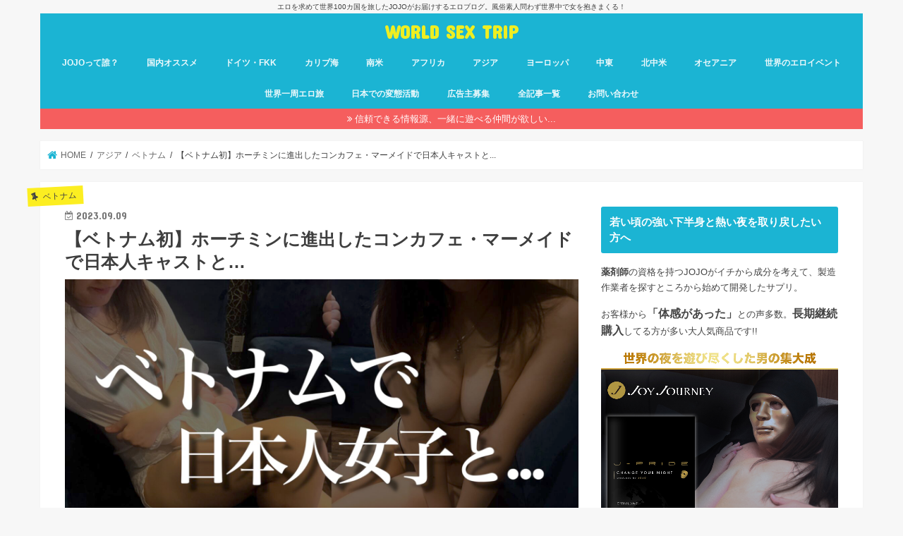

--- FILE ---
content_type: text/html; charset=UTF-8
request_url: https://worldsextrip.com/vietnam-hochiminh-mermaid
body_size: 30139
content:
<!doctype html>
<!--[if lt IE 7]><html dir="ltr" lang="ja"
	prefix="og: https://ogp.me/ns#"  class="no-js lt-ie9 lt-ie8 lt-ie7"><![endif]-->
<!--[if (IE 7)&!(IEMobile)]><html dir="ltr" lang="ja"
	prefix="og: https://ogp.me/ns#"  class="no-js lt-ie9 lt-ie8"><![endif]-->
<!--[if (IE 8)&!(IEMobile)]><html dir="ltr" lang="ja"
	prefix="og: https://ogp.me/ns#"  class="no-js lt-ie9"><![endif]-->
<!--[if gt IE 8]><!--> <html dir="ltr" lang="ja"
	prefix="og: https://ogp.me/ns#"  class="no-js"><!--<![endif]-->

<head>
<meta charset="utf-8">
<meta http-equiv="X-UA-Compatible" content="IE=edge">

<meta name="HandheldFriendly" content="True">
<meta name="MobileOptimized" content="320">
<meta name="viewport" content="width=device-width, initial-scale=1"/>


<link rel="pingback" href="https://worldsextrip.com/xmlrpc.php">

<!--[if IE]>
<![endif]-->
<!--[if lt IE 9]>
<script src="//html5shiv.googlecode.com/svn/trunk/html5.js"></script>
<script src="//css3-mediaqueries-js.googlecode.com/svn/trunk/css3-mediaqueries.js"></script>
<![endif]-->

<!-- GAタグ -->
<script>
  (function(i,s,o,g,r,a,m){i['GoogleAnalyticsObject']=r;i[r]=i[r]||function(){
  (i[r].q=i[r].q||[]).push(arguments)},i[r].l=1*new Date();a=s.createElement(o),
  m=s.getElementsByTagName(o)[0];a.async=1;a.src=g;m.parentNode.insertBefore(a,m)
  })(window,document,'script','//www.google-analytics.com/analytics.js','ga');

  ga('create', 'UA-59098223-2', 'auto');
  ga('send', 'pageview');

</script>



		<!-- All in One SEO 4.2.5.1 - aioseo.com -->
		<title>【ベトナム初】ホーチミンに進出したコンカフェ・マーメイドで日本人キャストと… - WORLD SEX TRIP</title>
		<meta name="description" content="本記事では、ベトナム・ホーチミンのコンカフェ・マーメイドを紹介します。 [voice icon=&quot;https:" />
		<meta name="robots" content="max-image-preview:large" />
		<link rel="canonical" href="https://worldsextrip.com/vietnam-hochiminh-mermaid" />
		<meta name="generator" content="All in One SEO (AIOSEO) 4.2.5.1 " />
		<meta property="og:locale" content="ja_JP" />
		<meta property="og:site_name" content="WORLD SEX TRIP - エロを求めて世界100カ国を旅したJOJOがお届けするエロブログ。風俗素人問わず世界中で女を抱きまくる！" />
		<meta property="og:type" content="article" />
		<meta property="og:title" content="【ベトナム初】ホーチミンに進出したコンカフェ・マーメイドで日本人キャストと… - WORLD SEX TRIP" />
		<meta property="og:description" content="本記事では、ベトナム・ホーチミンのコンカフェ・マーメイドを紹介します。 [voice icon=&quot;https:" />
		<meta property="og:url" content="https://worldsextrip.com/vietnam-hochiminh-mermaid" />
		<meta property="article:published_time" content="2023-09-09T14:07:42+00:00" />
		<meta property="article:modified_time" content="2023-09-09T14:07:42+00:00" />
		<meta name="twitter:card" content="summary_large_image" />
		<meta name="twitter:title" content="【ベトナム初】ホーチミンに進出したコンカフェ・マーメイドで日本人キャストと… - WORLD SEX TRIP" />
		<meta name="twitter:description" content="本記事では、ベトナム・ホーチミンのコンカフェ・マーメイドを紹介します。 [voice icon=&quot;https:" />
		<script type="application/ld+json" class="aioseo-schema">
			{"@context":"https:\/\/schema.org","@graph":[{"@type":"BreadcrumbList","@id":"https:\/\/worldsextrip.com\/vietnam-hochiminh-mermaid#breadcrumblist","itemListElement":[{"@type":"ListItem","@id":"https:\/\/worldsextrip.com\/#listItem","position":1,"item":{"@type":"WebPage","@id":"https:\/\/worldsextrip.com\/","name":"\u30db\u30fc\u30e0","description":"\u30a8\u30ed\u3092\u6c42\u3081\u3066\u4e16\u754c\u4e00\u5468\u4e2d\u306eJOJO\u304c\u304a\u5c4a\u3051\u3059\u308b\u6d77\u5916\u98a8\u4fd7\u30d6\u30ed\u30b0\u3002\u65c5\u3092\u3057\u306a\u304c\u3089\u6d77\u5916\u98a8\u4fd7\u30e9\u30a4\u30bf\u30fc\u3084\u30c9\u30a4\u30c4\u306e\u4e16\u754c\u6700\u5f37\u98a8\u4fd7\u30fbFKK\u306e\u30ac\u30a4\u30c9\u3092\u3084\u3063\u3066\u307e\u3059\u3002\u5357\u7c73\u30fb\u30a2\u30d5\u30ea\u30ab\u306a\u3069\u65e5\u672c\u3067\u3042\u307e\u308a\u77e5\u3089\u308c\u3066\u3044\u306a\u3044\u30ec\u30a2\u306a\u60c5\u5831\u30fb\u4e16\u754c\u306e\u30a8\u30ed\u30a4\u30d9\u30f3\u30c8\u60c5\u5831\u306a\u3069\u6e80\u8f09\u3067\u3059\u3002","url":"https:\/\/worldsextrip.com\/"}}]},{"@type":"Organization","@id":"https:\/\/worldsextrip.com\/#organization","name":"WORLD SEX TRIP","url":"https:\/\/worldsextrip.com\/"},{"@type":"WebSite","@id":"https:\/\/worldsextrip.com\/#website","url":"https:\/\/worldsextrip.com\/","name":"WORLD SEX TRIP","description":"\u30a8\u30ed\u3092\u6c42\u3081\u3066\u4e16\u754c100\u30ab\u56fd\u3092\u65c5\u3057\u305fJOJO\u304c\u304a\u5c4a\u3051\u3059\u308b\u30a8\u30ed\u30d6\u30ed\u30b0\u3002\u98a8\u4fd7\u7d20\u4eba\u554f\u308f\u305a\u4e16\u754c\u4e2d\u3067\u5973\u3092\u62b1\u304d\u307e\u304f\u308b\uff01","inLanguage":"ja","publisher":{"@id":"https:\/\/worldsextrip.com\/#organization"}},{"@type":"BlogPosting","@id":"https:\/\/worldsextrip.com\/vietnam-hochiminh-mermaid#blogposting","name":"\u3010\u30d9\u30c8\u30ca\u30e0\u521d\u3011\u30db\u30fc\u30c1\u30df\u30f3\u306b\u9032\u51fa\u3057\u305f\u30b3\u30f3\u30ab\u30d5\u30a7\u30fb\u30de\u30fc\u30e1\u30a4\u30c9\u3067\u65e5\u672c\u4eba\u30ad\u30e3\u30b9\u30c8\u3068\u2026 - WORLD SEX TRIP","headline":"\u3010\u30d9\u30c8\u30ca\u30e0\u521d\u3011\u30db\u30fc\u30c1\u30df\u30f3\u306b\u9032\u51fa\u3057\u305f\u30b3\u30f3\u30ab\u30d5\u30a7\u30fb\u30de\u30fc\u30e1\u30a4\u30c9\u3067\u65e5\u672c\u4eba\u30ad\u30e3\u30b9\u30c8\u3068&#8230;","description":"\u672c\u8a18\u4e8b\u3067\u306f\u3001\u30d9\u30c8\u30ca\u30e0\u30fb\u30db\u30fc\u30c1\u30df\u30f3\u306e\u30b3\u30f3\u30ab\u30d5\u30a7\u30fb\u30de\u30fc\u30e1\u30a4\u30c9\u3092\u7d39\u4ecb\u3057\u307e\u3059\u3002 [voice icon=\"https:","author":{"@id":"https:\/\/worldsextrip.com\/author\/jojo#author"},"publisher":{"@id":"https:\/\/worldsextrip.com\/#organization"},"image":{"@type":"ImageObject","url":"https:\/\/worldsextrip.com\/wp-content\/uploads\/4c85c234076325c638e2c305400f29d6-54.jpg","width":1920,"height":1080},"datePublished":"2023-09-09T14:07:42+09:00","dateModified":"2023-09-09T14:07:42+09:00","inLanguage":"ja","mainEntityOfPage":{"@id":"https:\/\/worldsextrip.com\/vietnam-hochiminh-mermaid#webpage"},"isPartOf":{"@id":"https:\/\/worldsextrip.com\/vietnam-hochiminh-mermaid#webpage"},"articleSection":"\u30d9\u30c8\u30ca\u30e0"},{"@type":"WebPage","@id":"https:\/\/worldsextrip.com\/vietnam-hochiminh-mermaid#webpage","url":"https:\/\/worldsextrip.com\/vietnam-hochiminh-mermaid","name":"\u3010\u30d9\u30c8\u30ca\u30e0\u521d\u3011\u30db\u30fc\u30c1\u30df\u30f3\u306b\u9032\u51fa\u3057\u305f\u30b3\u30f3\u30ab\u30d5\u30a7\u30fb\u30de\u30fc\u30e1\u30a4\u30c9\u3067\u65e5\u672c\u4eba\u30ad\u30e3\u30b9\u30c8\u3068\u2026 - WORLD SEX TRIP","description":"\u672c\u8a18\u4e8b\u3067\u306f\u3001\u30d9\u30c8\u30ca\u30e0\u30fb\u30db\u30fc\u30c1\u30df\u30f3\u306e\u30b3\u30f3\u30ab\u30d5\u30a7\u30fb\u30de\u30fc\u30e1\u30a4\u30c9\u3092\u7d39\u4ecb\u3057\u307e\u3059\u3002 [voice icon=\"https:","inLanguage":"ja","isPartOf":{"@id":"https:\/\/worldsextrip.com\/#website"},"breadcrumb":{"@id":"https:\/\/worldsextrip.com\/vietnam-hochiminh-mermaid#breadcrumblist"},"author":"https:\/\/worldsextrip.com\/author\/jojo#author","creator":"https:\/\/worldsextrip.com\/author\/jojo#author","image":{"@type":"ImageObject","url":"https:\/\/worldsextrip.com\/wp-content\/uploads\/4c85c234076325c638e2c305400f29d6-54.jpg","@id":"https:\/\/worldsextrip.com\/#mainImage","width":1920,"height":1080},"primaryImageOfPage":{"@id":"https:\/\/worldsextrip.com\/vietnam-hochiminh-mermaid#mainImage"},"datePublished":"2023-09-09T14:07:42+09:00","dateModified":"2023-09-09T14:07:42+09:00"}]}
		</script>
		<!-- All in One SEO -->

<link rel='dns-prefetch' href='//ajax.googleapis.com' />
<link rel='dns-prefetch' href='//fonts.googleapis.com' />
<link rel='dns-prefetch' href='//maxcdn.bootstrapcdn.com' />
<link rel='dns-prefetch' href='//s.w.org' />
<link rel="alternate" type="application/rss+xml" title="WORLD SEX TRIP &raquo; フィード" href="https://worldsextrip.com/feed" />
<link rel="alternate" type="application/rss+xml" title="WORLD SEX TRIP &raquo; コメントフィード" href="https://worldsextrip.com/comments/feed" />
<link rel="alternate" type="application/rss+xml" title="WORLD SEX TRIP &raquo; 【ベトナム初】ホーチミンに進出したコンカフェ・マーメイドで日本人キャストと&#8230; のコメントのフィード" href="https://worldsextrip.com/vietnam-hochiminh-mermaid/feed" />
		<!-- This site uses the Google Analytics by MonsterInsights plugin v8.14.0 - Using Analytics tracking - https://www.monsterinsights.com/ -->
							<script src="//www.googletagmanager.com/gtag/js?id=G-VEQXZLZN6D"  data-cfasync="false" data-wpfc-render="false" type="text/javascript" async></script>
			<script data-cfasync="false" data-wpfc-render="false" type="text/javascript">
				var mi_version = '8.14.0';
				var mi_track_user = true;
				var mi_no_track_reason = '';
				
								var disableStrs = [
										'ga-disable-G-VEQXZLZN6D',
														];

				/* Function to detect opted out users */
				function __gtagTrackerIsOptedOut() {
					for (var index = 0; index < disableStrs.length; index++) {
						if (document.cookie.indexOf(disableStrs[index] + '=true') > -1) {
							return true;
						}
					}

					return false;
				}

				/* Disable tracking if the opt-out cookie exists. */
				if (__gtagTrackerIsOptedOut()) {
					for (var index = 0; index < disableStrs.length; index++) {
						window[disableStrs[index]] = true;
					}
				}

				/* Opt-out function */
				function __gtagTrackerOptout() {
					for (var index = 0; index < disableStrs.length; index++) {
						document.cookie = disableStrs[index] + '=true; expires=Thu, 31 Dec 2099 23:59:59 UTC; path=/';
						window[disableStrs[index]] = true;
					}
				}

				if ('undefined' === typeof gaOptout) {
					function gaOptout() {
						__gtagTrackerOptout();
					}
				}
								window.dataLayer = window.dataLayer || [];

				window.MonsterInsightsDualTracker = {
					helpers: {},
					trackers: {},
				};
				if (mi_track_user) {
					function __gtagDataLayer() {
						dataLayer.push(arguments);
					}

					function __gtagTracker(type, name, parameters) {
						if (!parameters) {
							parameters = {};
						}

						if (parameters.send_to) {
							__gtagDataLayer.apply(null, arguments);
							return;
						}

						if (type === 'event') {
														parameters.send_to = monsterinsights_frontend.v4_id;
							var hookName = name;
							if (typeof parameters['event_category'] !== 'undefined') {
								hookName = parameters['event_category'] + ':' + name;
							}

							if (typeof MonsterInsightsDualTracker.trackers[hookName] !== 'undefined') {
								MonsterInsightsDualTracker.trackers[hookName](parameters);
							} else {
								__gtagDataLayer('event', name, parameters);
							}
							
													} else {
							__gtagDataLayer.apply(null, arguments);
						}
					}

					__gtagTracker('js', new Date());
					__gtagTracker('set', {
						'developer_id.dZGIzZG': true,
											});
										__gtagTracker('config', 'G-VEQXZLZN6D', {"forceSSL":"true","link_attribution":"true"} );
															window.gtag = __gtagTracker;										(function () {
						/* https://developers.google.com/analytics/devguides/collection/analyticsjs/ */
						/* ga and __gaTracker compatibility shim. */
						var noopfn = function () {
							return null;
						};
						var newtracker = function () {
							return new Tracker();
						};
						var Tracker = function () {
							return null;
						};
						var p = Tracker.prototype;
						p.get = noopfn;
						p.set = noopfn;
						p.send = function () {
							var args = Array.prototype.slice.call(arguments);
							args.unshift('send');
							__gaTracker.apply(null, args);
						};
						var __gaTracker = function () {
							var len = arguments.length;
							if (len === 0) {
								return;
							}
							var f = arguments[len - 1];
							if (typeof f !== 'object' || f === null || typeof f.hitCallback !== 'function') {
								if ('send' === arguments[0]) {
									var hitConverted, hitObject = false, action;
									if ('event' === arguments[1]) {
										if ('undefined' !== typeof arguments[3]) {
											hitObject = {
												'eventAction': arguments[3],
												'eventCategory': arguments[2],
												'eventLabel': arguments[4],
												'value': arguments[5] ? arguments[5] : 1,
											}
										}
									}
									if ('pageview' === arguments[1]) {
										if ('undefined' !== typeof arguments[2]) {
											hitObject = {
												'eventAction': 'page_view',
												'page_path': arguments[2],
											}
										}
									}
									if (typeof arguments[2] === 'object') {
										hitObject = arguments[2];
									}
									if (typeof arguments[5] === 'object') {
										Object.assign(hitObject, arguments[5]);
									}
									if ('undefined' !== typeof arguments[1].hitType) {
										hitObject = arguments[1];
										if ('pageview' === hitObject.hitType) {
											hitObject.eventAction = 'page_view';
										}
									}
									if (hitObject) {
										action = 'timing' === arguments[1].hitType ? 'timing_complete' : hitObject.eventAction;
										hitConverted = mapArgs(hitObject);
										__gtagTracker('event', action, hitConverted);
									}
								}
								return;
							}

							function mapArgs(args) {
								var arg, hit = {};
								var gaMap = {
									'eventCategory': 'event_category',
									'eventAction': 'event_action',
									'eventLabel': 'event_label',
									'eventValue': 'event_value',
									'nonInteraction': 'non_interaction',
									'timingCategory': 'event_category',
									'timingVar': 'name',
									'timingValue': 'value',
									'timingLabel': 'event_label',
									'page': 'page_path',
									'location': 'page_location',
									'title': 'page_title',
								};
								for (arg in args) {
																		if (!(!args.hasOwnProperty(arg) || !gaMap.hasOwnProperty(arg))) {
										hit[gaMap[arg]] = args[arg];
									} else {
										hit[arg] = args[arg];
									}
								}
								return hit;
							}

							try {
								f.hitCallback();
							} catch (ex) {
							}
						};
						__gaTracker.create = newtracker;
						__gaTracker.getByName = newtracker;
						__gaTracker.getAll = function () {
							return [];
						};
						__gaTracker.remove = noopfn;
						__gaTracker.loaded = true;
						window['__gaTracker'] = __gaTracker;
					})();
									} else {
										console.log("");
					(function () {
						function __gtagTracker() {
							return null;
						}

						window['__gtagTracker'] = __gtagTracker;
						window['gtag'] = __gtagTracker;
					})();
									}
			</script>
				<!-- / Google Analytics by MonsterInsights -->
		<script type="text/javascript">
window._wpemojiSettings = {"baseUrl":"https:\/\/s.w.org\/images\/core\/emoji\/14.0.0\/72x72\/","ext":".png","svgUrl":"https:\/\/s.w.org\/images\/core\/emoji\/14.0.0\/svg\/","svgExt":".svg","source":{"concatemoji":"https:\/\/worldsextrip.com\/wp-includes\/js\/wp-emoji-release.min.js"}};
/*! This file is auto-generated */
!function(e,a,t){var n,r,o,i=a.createElement("canvas"),p=i.getContext&&i.getContext("2d");function s(e,t){var a=String.fromCharCode,e=(p.clearRect(0,0,i.width,i.height),p.fillText(a.apply(this,e),0,0),i.toDataURL());return p.clearRect(0,0,i.width,i.height),p.fillText(a.apply(this,t),0,0),e===i.toDataURL()}function c(e){var t=a.createElement("script");t.src=e,t.defer=t.type="text/javascript",a.getElementsByTagName("head")[0].appendChild(t)}for(o=Array("flag","emoji"),t.supports={everything:!0,everythingExceptFlag:!0},r=0;r<o.length;r++)t.supports[o[r]]=function(e){if(!p||!p.fillText)return!1;switch(p.textBaseline="top",p.font="600 32px Arial",e){case"flag":return s([127987,65039,8205,9895,65039],[127987,65039,8203,9895,65039])?!1:!s([55356,56826,55356,56819],[55356,56826,8203,55356,56819])&&!s([55356,57332,56128,56423,56128,56418,56128,56421,56128,56430,56128,56423,56128,56447],[55356,57332,8203,56128,56423,8203,56128,56418,8203,56128,56421,8203,56128,56430,8203,56128,56423,8203,56128,56447]);case"emoji":return!s([129777,127995,8205,129778,127999],[129777,127995,8203,129778,127999])}return!1}(o[r]),t.supports.everything=t.supports.everything&&t.supports[o[r]],"flag"!==o[r]&&(t.supports.everythingExceptFlag=t.supports.everythingExceptFlag&&t.supports[o[r]]);t.supports.everythingExceptFlag=t.supports.everythingExceptFlag&&!t.supports.flag,t.DOMReady=!1,t.readyCallback=function(){t.DOMReady=!0},t.supports.everything||(n=function(){t.readyCallback()},a.addEventListener?(a.addEventListener("DOMContentLoaded",n,!1),e.addEventListener("load",n,!1)):(e.attachEvent("onload",n),a.attachEvent("onreadystatechange",function(){"complete"===a.readyState&&t.readyCallback()})),(e=t.source||{}).concatemoji?c(e.concatemoji):e.wpemoji&&e.twemoji&&(c(e.twemoji),c(e.wpemoji)))}(window,document,window._wpemojiSettings);
</script>
<style type="text/css">
img.wp-smiley,
img.emoji {
	display: inline !important;
	border: none !important;
	box-shadow: none !important;
	height: 1em !important;
	width: 1em !important;
	margin: 0 0.07em !important;
	vertical-align: -0.1em !important;
	background: none !important;
	padding: 0 !important;
}
</style>
	<link rel='stylesheet' id='wp-block-library-css'  href='https://worldsextrip.com/wp-includes/css/dist/block-library/style.min.css' type='text/css' media='all' />
<style id='global-styles-inline-css' type='text/css'>
body{--wp--preset--color--black: #000000;--wp--preset--color--cyan-bluish-gray: #abb8c3;--wp--preset--color--white: #ffffff;--wp--preset--color--pale-pink: #f78da7;--wp--preset--color--vivid-red: #cf2e2e;--wp--preset--color--luminous-vivid-orange: #ff6900;--wp--preset--color--luminous-vivid-amber: #fcb900;--wp--preset--color--light-green-cyan: #7bdcb5;--wp--preset--color--vivid-green-cyan: #00d084;--wp--preset--color--pale-cyan-blue: #8ed1fc;--wp--preset--color--vivid-cyan-blue: #0693e3;--wp--preset--color--vivid-purple: #9b51e0;--wp--preset--gradient--vivid-cyan-blue-to-vivid-purple: linear-gradient(135deg,rgba(6,147,227,1) 0%,rgb(155,81,224) 100%);--wp--preset--gradient--light-green-cyan-to-vivid-green-cyan: linear-gradient(135deg,rgb(122,220,180) 0%,rgb(0,208,130) 100%);--wp--preset--gradient--luminous-vivid-amber-to-luminous-vivid-orange: linear-gradient(135deg,rgba(252,185,0,1) 0%,rgba(255,105,0,1) 100%);--wp--preset--gradient--luminous-vivid-orange-to-vivid-red: linear-gradient(135deg,rgba(255,105,0,1) 0%,rgb(207,46,46) 100%);--wp--preset--gradient--very-light-gray-to-cyan-bluish-gray: linear-gradient(135deg,rgb(238,238,238) 0%,rgb(169,184,195) 100%);--wp--preset--gradient--cool-to-warm-spectrum: linear-gradient(135deg,rgb(74,234,220) 0%,rgb(151,120,209) 20%,rgb(207,42,186) 40%,rgb(238,44,130) 60%,rgb(251,105,98) 80%,rgb(254,248,76) 100%);--wp--preset--gradient--blush-light-purple: linear-gradient(135deg,rgb(255,206,236) 0%,rgb(152,150,240) 100%);--wp--preset--gradient--blush-bordeaux: linear-gradient(135deg,rgb(254,205,165) 0%,rgb(254,45,45) 50%,rgb(107,0,62) 100%);--wp--preset--gradient--luminous-dusk: linear-gradient(135deg,rgb(255,203,112) 0%,rgb(199,81,192) 50%,rgb(65,88,208) 100%);--wp--preset--gradient--pale-ocean: linear-gradient(135deg,rgb(255,245,203) 0%,rgb(182,227,212) 50%,rgb(51,167,181) 100%);--wp--preset--gradient--electric-grass: linear-gradient(135deg,rgb(202,248,128) 0%,rgb(113,206,126) 100%);--wp--preset--gradient--midnight: linear-gradient(135deg,rgb(2,3,129) 0%,rgb(40,116,252) 100%);--wp--preset--duotone--dark-grayscale: url('#wp-duotone-dark-grayscale');--wp--preset--duotone--grayscale: url('#wp-duotone-grayscale');--wp--preset--duotone--purple-yellow: url('#wp-duotone-purple-yellow');--wp--preset--duotone--blue-red: url('#wp-duotone-blue-red');--wp--preset--duotone--midnight: url('#wp-duotone-midnight');--wp--preset--duotone--magenta-yellow: url('#wp-duotone-magenta-yellow');--wp--preset--duotone--purple-green: url('#wp-duotone-purple-green');--wp--preset--duotone--blue-orange: url('#wp-duotone-blue-orange');--wp--preset--font-size--small: 13px;--wp--preset--font-size--medium: 20px;--wp--preset--font-size--large: 36px;--wp--preset--font-size--x-large: 42px;}.has-black-color{color: var(--wp--preset--color--black) !important;}.has-cyan-bluish-gray-color{color: var(--wp--preset--color--cyan-bluish-gray) !important;}.has-white-color{color: var(--wp--preset--color--white) !important;}.has-pale-pink-color{color: var(--wp--preset--color--pale-pink) !important;}.has-vivid-red-color{color: var(--wp--preset--color--vivid-red) !important;}.has-luminous-vivid-orange-color{color: var(--wp--preset--color--luminous-vivid-orange) !important;}.has-luminous-vivid-amber-color{color: var(--wp--preset--color--luminous-vivid-amber) !important;}.has-light-green-cyan-color{color: var(--wp--preset--color--light-green-cyan) !important;}.has-vivid-green-cyan-color{color: var(--wp--preset--color--vivid-green-cyan) !important;}.has-pale-cyan-blue-color{color: var(--wp--preset--color--pale-cyan-blue) !important;}.has-vivid-cyan-blue-color{color: var(--wp--preset--color--vivid-cyan-blue) !important;}.has-vivid-purple-color{color: var(--wp--preset--color--vivid-purple) !important;}.has-black-background-color{background-color: var(--wp--preset--color--black) !important;}.has-cyan-bluish-gray-background-color{background-color: var(--wp--preset--color--cyan-bluish-gray) !important;}.has-white-background-color{background-color: var(--wp--preset--color--white) !important;}.has-pale-pink-background-color{background-color: var(--wp--preset--color--pale-pink) !important;}.has-vivid-red-background-color{background-color: var(--wp--preset--color--vivid-red) !important;}.has-luminous-vivid-orange-background-color{background-color: var(--wp--preset--color--luminous-vivid-orange) !important;}.has-luminous-vivid-amber-background-color{background-color: var(--wp--preset--color--luminous-vivid-amber) !important;}.has-light-green-cyan-background-color{background-color: var(--wp--preset--color--light-green-cyan) !important;}.has-vivid-green-cyan-background-color{background-color: var(--wp--preset--color--vivid-green-cyan) !important;}.has-pale-cyan-blue-background-color{background-color: var(--wp--preset--color--pale-cyan-blue) !important;}.has-vivid-cyan-blue-background-color{background-color: var(--wp--preset--color--vivid-cyan-blue) !important;}.has-vivid-purple-background-color{background-color: var(--wp--preset--color--vivid-purple) !important;}.has-black-border-color{border-color: var(--wp--preset--color--black) !important;}.has-cyan-bluish-gray-border-color{border-color: var(--wp--preset--color--cyan-bluish-gray) !important;}.has-white-border-color{border-color: var(--wp--preset--color--white) !important;}.has-pale-pink-border-color{border-color: var(--wp--preset--color--pale-pink) !important;}.has-vivid-red-border-color{border-color: var(--wp--preset--color--vivid-red) !important;}.has-luminous-vivid-orange-border-color{border-color: var(--wp--preset--color--luminous-vivid-orange) !important;}.has-luminous-vivid-amber-border-color{border-color: var(--wp--preset--color--luminous-vivid-amber) !important;}.has-light-green-cyan-border-color{border-color: var(--wp--preset--color--light-green-cyan) !important;}.has-vivid-green-cyan-border-color{border-color: var(--wp--preset--color--vivid-green-cyan) !important;}.has-pale-cyan-blue-border-color{border-color: var(--wp--preset--color--pale-cyan-blue) !important;}.has-vivid-cyan-blue-border-color{border-color: var(--wp--preset--color--vivid-cyan-blue) !important;}.has-vivid-purple-border-color{border-color: var(--wp--preset--color--vivid-purple) !important;}.has-vivid-cyan-blue-to-vivid-purple-gradient-background{background: var(--wp--preset--gradient--vivid-cyan-blue-to-vivid-purple) !important;}.has-light-green-cyan-to-vivid-green-cyan-gradient-background{background: var(--wp--preset--gradient--light-green-cyan-to-vivid-green-cyan) !important;}.has-luminous-vivid-amber-to-luminous-vivid-orange-gradient-background{background: var(--wp--preset--gradient--luminous-vivid-amber-to-luminous-vivid-orange) !important;}.has-luminous-vivid-orange-to-vivid-red-gradient-background{background: var(--wp--preset--gradient--luminous-vivid-orange-to-vivid-red) !important;}.has-very-light-gray-to-cyan-bluish-gray-gradient-background{background: var(--wp--preset--gradient--very-light-gray-to-cyan-bluish-gray) !important;}.has-cool-to-warm-spectrum-gradient-background{background: var(--wp--preset--gradient--cool-to-warm-spectrum) !important;}.has-blush-light-purple-gradient-background{background: var(--wp--preset--gradient--blush-light-purple) !important;}.has-blush-bordeaux-gradient-background{background: var(--wp--preset--gradient--blush-bordeaux) !important;}.has-luminous-dusk-gradient-background{background: var(--wp--preset--gradient--luminous-dusk) !important;}.has-pale-ocean-gradient-background{background: var(--wp--preset--gradient--pale-ocean) !important;}.has-electric-grass-gradient-background{background: var(--wp--preset--gradient--electric-grass) !important;}.has-midnight-gradient-background{background: var(--wp--preset--gradient--midnight) !important;}.has-small-font-size{font-size: var(--wp--preset--font-size--small) !important;}.has-medium-font-size{font-size: var(--wp--preset--font-size--medium) !important;}.has-large-font-size{font-size: var(--wp--preset--font-size--large) !important;}.has-x-large-font-size{font-size: var(--wp--preset--font-size--x-large) !important;}
</style>
<link rel='stylesheet' id='contact-form-7-css'  href='https://worldsextrip.com/wp-content/plugins/contact-form-7/includes/css/styles.css' type='text/css' media='all' />
<link rel='stylesheet' id='wpdm-font-awesome-css'  href='https://worldsextrip.com/wp-content/plugins/download-manager/assets/fontawesome/css/all.min.css' type='text/css' media='all' />
<link rel='stylesheet' id='wpdm-front-bootstrap-css'  href='https://worldsextrip.com/wp-content/plugins/download-manager/assets/bootstrap/css/bootstrap.min.css' type='text/css' media='all' />
<link rel='stylesheet' id='wpdm-front-css'  href='https://worldsextrip.com/wp-content/plugins/download-manager/assets/css/front.css' type='text/css' media='all' />
<link rel='stylesheet' id='pz-linkcard-css'  href='//worldsextrip.com/wp-content/uploads/pz-linkcard/style.css' type='text/css' media='all' />
<link rel='stylesheet' id='toc-screen-css'  href='https://worldsextrip.com/wp-content/plugins/table-of-contents-plus/screen.min.css' type='text/css' media='all' />
<link rel='stylesheet' id='style-css'  href='https://worldsextrip.com/wp-content/themes/jstork/style.css' type='text/css' media='all' />
<link rel='stylesheet' id='child-style-css'  href='https://worldsextrip.com/wp-content/themes/jstork_custom3/style.css' type='text/css' media='all' />
<link rel='stylesheet' id='slick-css'  href='https://worldsextrip.com/wp-content/themes/jstork/library/css/slick.css' type='text/css' media='all' />
<link rel='stylesheet' id='shortcode-css'  href='https://worldsextrip.com/wp-content/themes/jstork/library/css/shortcode.css' type='text/css' media='all' />
<link rel='stylesheet' id='gf_Concert-css'  href='//fonts.googleapis.com/css?family=Concert+One' type='text/css' media='all' />
<link rel='stylesheet' id='gf_Lato-css'  href='//fonts.googleapis.com/css?family=Lato' type='text/css' media='all' />
<link rel='stylesheet' id='fontawesome-css'  href='//maxcdn.bootstrapcdn.com/font-awesome/4.7.0/css/font-awesome.min.css' type='text/css' media='all' />
<link rel='stylesheet' id='remodal-css'  href='https://worldsextrip.com/wp-content/themes/jstork/library/css/remodal.css' type='text/css' media='all' />
<link rel='stylesheet' id='animate-css'  href='https://worldsextrip.com/wp-content/themes/jstork/library/css/animate.min.css' type='text/css' media='all' />
<script type='text/javascript' src='https://worldsextrip.com/wp-content/plugins/google-analytics-for-wordpress/assets/js/frontend-gtag.js' id='monsterinsights-frontend-script-js'></script>
<script data-cfasync="false" data-wpfc-render="false" type="text/javascript" id='monsterinsights-frontend-script-js-extra'>/* <![CDATA[ */
var monsterinsights_frontend = {"js_events_tracking":"true","download_extensions":"doc,pdf,ppt,zip,xls,docx,pptx,xlsx","inbound_paths":"[{\"path\":\"\\\/go\\\/\",\"label\":\"affiliate\"},{\"path\":\"\\\/recommend\\\/\",\"label\":\"affiliate\"}]","home_url":"https:\/\/worldsextrip.com","hash_tracking":"false","ua":"","v4_id":"G-VEQXZLZN6D"};/* ]]> */
</script>
<script type='text/javascript' src='//ajax.googleapis.com/ajax/libs/jquery/1.12.4/jquery.min.js' id='jquery-js'></script>
<script type='text/javascript' src='https://worldsextrip.com/wp-content/plugins/download-manager/assets/bootstrap/js/popper.min.js' id='wpdm-poper-js'></script>
<script type='text/javascript' src='https://worldsextrip.com/wp-content/plugins/download-manager/assets/bootstrap/js/bootstrap.min.js' id='wpdm-front-bootstrap-js'></script>
<script type='text/javascript' id='wpdm-frontjs-js-extra'>
/* <![CDATA[ */
var wpdm_url = {"home":"https:\/\/worldsextrip.com\/","site":"https:\/\/worldsextrip.com\/","ajax":"https:\/\/worldsextrip.com\/wp-admin\/admin-ajax.php"};
var wpdm_js = {"spinner":"<i class=\"fas fa-sun fa-spin\"><\/i>"};
/* ]]> */
</script>
<script type='text/javascript' src='https://worldsextrip.com/wp-content/plugins/download-manager/assets/js/front.js' id='wpdm-frontjs-js'></script>
<link rel="https://api.w.org/" href="https://worldsextrip.com/wp-json/" /><link rel="alternate" type="application/json" href="https://worldsextrip.com/wp-json/wp/v2/posts/15191" /><link rel="EditURI" type="application/rsd+xml" title="RSD" href="https://worldsextrip.com/xmlrpc.php?rsd" />
<link rel="wlwmanifest" type="application/wlwmanifest+xml" href="https://worldsextrip.com/wp-includes/wlwmanifest.xml" /> 

<link rel='shortlink' href='https://worldsextrip.com/?p=15191' />
<link rel="alternate" type="application/json+oembed" href="https://worldsextrip.com/wp-json/oembed/1.0/embed?url=https%3A%2F%2Fworldsextrip.com%2Fvietnam-hochiminh-mermaid" />
<link rel="alternate" type="text/xml+oembed" href="https://worldsextrip.com/wp-json/oembed/1.0/embed?url=https%3A%2F%2Fworldsextrip.com%2Fvietnam-hochiminh-mermaid&#038;format=xml" />
<style type="text/css">
body{color: #3E3E3E;}
a, #breadcrumb li.bc_homelink a::before, .authorbox .author_sns li a::before{color: #1BB4D3;}
a:hover{color: #E69B9B;}
.article-footer .post-categories li a,.article-footer .tags a,.accordionBtn{  background: #1BB4D3;  border-color: #1BB4D3;}
.article-footer .tags a{color:#1BB4D3; background: none;}
.article-footer .post-categories li a:hover,.article-footer .tags a:hover,.accordionBtn.active{ background:#E69B9B;  border-color:#E69B9B;}
input[type="text"],input[type="password"],input[type="datetime"],input[type="datetime-local"],input[type="date"],input[type="month"],input[type="time"],input[type="week"],input[type="number"],input[type="email"],input[type="url"],input[type="search"],input[type="tel"],input[type="color"],select,textarea,.field { background-color: #ffffff;}
.header{color: #ffffff;}
.bgfull .header,.header.bg,.header #inner-header,.menu-sp{background: #1bb4d3;}
#logo a{color: #eeee22;}
#g_nav .nav li a,.nav_btn,.menu-sp a,.menu-sp a,.menu-sp > ul:after{color: #edf9fc;}
#logo a:hover,#g_nav .nav li a:hover,.nav_btn:hover{color:#eeeeee;}
@media only screen and (min-width: 768px) {
.nav > li > a:after{background: #eeeeee;}
.nav ul {background: #666666;}
#g_nav .nav li ul.sub-menu li a{color: #f7f7f7;}
}
@media only screen and (max-width: 1165px) {
.site_description{background: #1bb4d3; color: #ffffff;}
}
#inner-content, #breadcrumb, .entry-content blockquote:before, .entry-content blockquote:after{background: #ffffff}
.top-post-list .post-list:before{background: #1BB4D3;}
.widget li a:after{color: #1BB4D3;}
.entry-content h2,.widgettitle,.accordion::before{background: #1bb4d3; color: #ffffff;}
.entry-content h3{border-color: #1bb4d3;}
.h_boader .entry-content h2{border-color: #1bb4d3; color: #3E3E3E;}
.h_balloon .entry-content h2:after{border-top-color: #1bb4d3;}
.entry-content ul li:before{ background: #1bb4d3;}
.entry-content ol li:before{ background: #1bb4d3;}
.post-list-card .post-list .eyecatch .cat-name,.top-post-list .post-list .eyecatch .cat-name,.byline .cat-name,.single .authorbox .author-newpost li .cat-name,.related-box li .cat-name,.carouselwrap .cat-name,.eyecatch .cat-name{background: #fcee21; color:  #444444;}
ul.wpp-list li a:before{background: #1bb4d3; color: #ffffff;}
.readmore a{border:1px solid #1BB4D3;color:#1BB4D3;}
.readmore a:hover{background:#1BB4D3;color:#fff;}
.btn-wrap a{background: #1BB4D3;border: 1px solid #1BB4D3;}
.btn-wrap a:hover{background: #E69B9B;border-color: #E69B9B;}
.btn-wrap.simple a{border:1px solid #1BB4D3;color:#1BB4D3;}
.btn-wrap.simple a:hover{background:#1BB4D3;}
.blue-btn, .comment-reply-link, #submit { background-color: #1BB4D3; }
.blue-btn:hover, .comment-reply-link:hover, #submit:hover, .blue-btn:focus, .comment-reply-link:focus, #submit:focus {background-color: #E69B9B; }
#sidebar1{color: #444444;}
.widget:not(.widget_text) a{color:#666666;}
.widget:not(.widget_text) a:hover{color:#999999;}
.bgfull #footer-top,#footer-top .inner,.cta-inner{background-color: #666666; color: #CACACA;}
.footer a,#footer-top a{color: #f7f7f7;}
#footer-top .widgettitle{color: #CACACA;}
.bgfull .footer,.footer.bg,.footer .inner {background-color: #666666;color: #CACACA;}
.footer-links li a:before{ color: #1bb4d3;}
.pagination a, .pagination span,.page-links a{border-color: #1BB4D3; color: #1BB4D3;}
.pagination .current,.pagination .current:hover,.page-links ul > li > span{background-color: #1BB4D3; border-color: #1BB4D3;}
.pagination a:hover, .pagination a:focus,.page-links a:hover, .page-links a:focus{background-color: #1BB4D3; color: #fff;}
</style>
<style type="text/css">.broken_link, a.broken_link {
	text-decoration: line-through;
}</style><meta name="generator" content="WordPress Download Manager 3.2.57" />
                <link href="https://fonts.googleapis.com/css?family=Rubik"
              rel="stylesheet">
        <style>
            .w3eden .fetfont,
            .w3eden .btn,
            .w3eden .btn.wpdm-front h3.title,
            .w3eden .wpdm-social-lock-box .IN-widget a span:last-child,
            .w3eden #xfilelist .panel-heading,
            .w3eden .wpdm-frontend-tabs a,
            .w3eden .alert:before,
            .w3eden .panel .panel-heading,
            .w3eden .discount-msg,
            .w3eden .panel.dashboard-panel h3,
            .w3eden #wpdm-dashboard-sidebar .list-group-item,
            .w3eden #package-description .wp-switch-editor,
            .w3eden .w3eden.author-dashbboard .nav.nav-tabs li a,
            .w3eden .wpdm_cart thead th,
            .w3eden #csp .list-group-item,
            .w3eden .modal-title {
                font-family: Rubik, -apple-system, BlinkMacSystemFont, "Segoe UI", Roboto, Helvetica, Arial, sans-serif, "Apple Color Emoji", "Segoe UI Emoji", "Segoe UI Symbol";
                text-transform: uppercase;
                font-weight: 700;
            }
            .w3eden #csp .list-group-item {
                text-transform: unset;
            }


        </style>
            <style>
        /* WPDM Link Template Styles */        </style>
                <style>

            :root {
                --color-primary: #4a8eff;
                --color-primary-rgb: 74, 142, 255;
                --color-primary-hover: #4a8eff;
                --color-primary-active: #4a8eff;
                --color-secondary: #4a8eff;
                --color-secondary-rgb: 74, 142, 255;
                --color-secondary-hover: #4a8eff;
                --color-secondary-active: #4a8eff;
                --color-success: #18ce0f;
                --color-success-rgb: 24, 206, 15;
                --color-success-hover: #4a8eff;
                --color-success-active: #4a8eff;
                --color-info: #2CA8FF;
                --color-info-rgb: 44, 168, 255;
                --color-info-hover: #2CA8FF;
                --color-info-active: #2CA8FF;
                --color-warning: #f29e0f;
                --color-warning-rgb: 242, 158, 15;
                --color-warning-hover: orange;
                --color-warning-active: orange;
                --color-danger: #ff5062;
                --color-danger-rgb: 255, 80, 98;
                --color-danger-hover: #ff5062;
                --color-danger-active: #ff5062;
                --color-green: #30b570;
                --color-blue: #0073ff;
                --color-purple: #8557D3;
                --color-red: #ff5062;
                --color-muted: rgba(69, 89, 122, 0.6);
                --wpdm-font: "Rubik", -apple-system, BlinkMacSystemFont, "Segoe UI", Roboto, Helvetica, Arial, sans-serif, "Apple Color Emoji", "Segoe UI Emoji", "Segoe UI Symbol";
            }

            .wpdm-download-link.btn.btn-primary {
                border-radius: 4px;
            }


        </style>
        </head>

<body class="post-template-default single single-post postid-15191 single-format-standard bgnormal  h_default sidebarright date_on">
<div id="container" class="h_default  date_on">


<!-- Country list modalwindow -->
<div id="countrylist-modal">
<div id="countrylist" >
	<button data-remodal-action="close" class="remodal-close"><span class="text gf">CLOSE</span></button>
	<ul>
				<li class="cat-parent">
			<a href="https://worldsextrip.com/category/caribbean" id="caribbean">カリブ海</a>
			<span class="cat-collapse">+</span>
			<ul>
								<li class="cat-child">
					<a href="https://worldsextrip.com/category/caribbean/dominican-republic" id="dominican-republic">ドミニカ共和国</a>
				</li>
								<li class="cat-child">
					<a href="https://worldsextrip.com/category/caribbean/cuba" id="cuba">キューバ</a>
				</li>
							</ul>
		</li>
				<li class="cat-parent">
			<a href="https://worldsextrip.com/category/south-america" id="south-america">南米</a>
			<span class="cat-collapse">+</span>
			<ul>
								<li class="cat-child">
					<a href="https://worldsextrip.com/category/south-america/colombia" id="colombia">コロンビア</a>
				</li>
								<li class="cat-child">
					<a href="https://worldsextrip.com/category/south-america/brazil" id="brazil">ブラジル</a>
				</li>
								<li class="cat-child">
					<a href="https://worldsextrip.com/category/south-america/argentina" id="argentina">アルゼンチン</a>
				</li>
								<li class="cat-child">
					<a href="https://worldsextrip.com/category/south-america/peru" id="peru">ペルー</a>
				</li>
								<li class="cat-child">
					<a href="https://worldsextrip.com/category/south-america/bolivia" id="bolivia">ボリビア</a>
				</li>
								<li class="cat-child">
					<a href="https://worldsextrip.com/category/south-america/equador" id="equador">エクアドル</a>
				</li>
								<li class="cat-child">
					<a href="https://worldsextrip.com/category/south-america/venezuela" id="venezuela">ベネズエラ</a>
				</li>
							</ul>
		</li>
				<li class="cat-parent">
			<a href="https://worldsextrip.com/category/africa" id="africa">アフリカ</a>
			<span class="cat-collapse">+</span>
			<ul>
								<li class="cat-child">
					<a href="https://worldsextrip.com/category/africa/egypt" id="egypt">エジプト</a>
				</li>
								<li class="cat-child">
					<a href="https://worldsextrip.com/category/africa/mozambique" id="mozambique">モザンビーク</a>
				</li>
								<li class="cat-child">
					<a href="https://worldsextrip.com/category/africa/ethiopia" id="ethiopia">エチオピア</a>
				</li>
								<li class="cat-child">
					<a href="https://worldsextrip.com/category/africa/madagascar" id="madagascar">マダガスカル</a>
				</li>
								<li class="cat-child">
					<a href="https://worldsextrip.com/category/africa/south-africa" id="south-africa">南アフリカ</a>
				</li>
							</ul>
		</li>
				<li class="cat-parent">
			<a href="https://worldsextrip.com/category/asia" id="asia">アジア</a>
			<span class="cat-collapse">+</span>
			<ul>
								<li class="cat-child">
					<a href="https://worldsextrip.com/category/asia/%e3%83%99%e3%83%88%e3%83%8a%e3%83%a0" id="%e3%83%99%e3%83%88%e3%83%8a%e3%83%a0">ベトナム</a>
				</li>
								<li class="cat-child">
					<a href="https://worldsextrip.com/category/asia/malaysia" id="malaysia">マレーシア</a>
				</li>
								<li class="cat-child">
					<a href="https://worldsextrip.com/category/asia/%e3%83%a9%e3%82%aa%e3%82%b9" id="%e3%83%a9%e3%82%aa%e3%82%b9">ラオス</a>
				</li>
								<li class="cat-child">
					<a href="https://worldsextrip.com/category/asia/singapore" id="singapore">シンガポール</a>
				</li>
								<li class="cat-child">
					<a href="https://worldsextrip.com/category/asia/%e5%8f%b0%e6%b9%be" id="%e5%8f%b0%e6%b9%be">台湾</a>
				</li>
								<li class="cat-child">
					<a href="https://worldsextrip.com/category/asia/south-korea" id="south-korea">韓国</a>
				</li>
								<li class="cat-child">
					<a href="https://worldsextrip.com/category/asia/hongkong" id="hongkong">香港</a>
				</li>
								<li class="cat-child">
					<a href="https://worldsextrip.com/category/asia/macau" id="macau">マカオ</a>
				</li>
								<li class="cat-child">
					<a href="https://worldsextrip.com/category/asia/indonesia" id="indonesia">インドネシア</a>
				</li>
								<li class="cat-child">
					<a href="https://worldsextrip.com/category/asia/cambodia" id="cambodia">カンボジア</a>
				</li>
								<li class="cat-child">
					<a href="https://worldsextrip.com/category/asia/philippines" id="philippines">フィリピン</a>
				</li>
								<li class="cat-child">
					<a href="https://worldsextrip.com/category/asia/thailand" id="thailand">タイ</a>
				</li>
								<li class="cat-child">
					<a href="https://worldsextrip.com/category/asia/china" id="china">中国</a>
				</li>
								<li class="cat-child">
					<a href="https://worldsextrip.com/category/asia/kyrgyzstan" id="kyrgyzstan">キルギス</a>
				</li>
								<li class="cat-child">
					<a href="https://worldsextrip.com/category/asia/armenia" id="armenia">アルメニア</a>
				</li>
								<li class="cat-child">
					<a href="https://worldsextrip.com/category/asia/pakistan" id="pakistan">パキスタン</a>
				</li>
								<li class="cat-child">
					<a href="https://worldsextrip.com/category/asia/georgia" id="georgia">グルジア</a>
				</li>
								<li class="cat-child">
					<a href="https://worldsextrip.com/category/asia/brunei" id="brunei">ブルネイ</a>
				</li>
							</ul>
		</li>
				<li class="cat-parent">
			<a href="https://worldsextrip.com/category/europe" id="europe">ヨーロッパ</a>
			<span class="cat-collapse">+</span>
			<ul>
								<li class="cat-child">
					<a href="https://worldsextrip.com/category/europe/%e3%83%aa%e3%83%88%e3%82%a2%e3%83%8b%e3%82%a2" id="%e3%83%aa%e3%83%88%e3%82%a2%e3%83%8b%e3%82%a2">リトアニア</a>
				</li>
								<li class="cat-child">
					<a href="https://worldsextrip.com/category/europe/slovenia" id="slovenia">スロベニア</a>
				</li>
								<li class="cat-child">
					<a href="https://worldsextrip.com/category/europe/austria" id="austria">オーストリア</a>
				</li>
								<li class="cat-child">
					<a href="https://worldsextrip.com/category/europe/czech" id="czech">チェコ</a>
				</li>
								<li class="cat-child">
					<a href="https://worldsextrip.com/category/europe/slovakia" id="slovakia">スロバキア</a>
				</li>
								<li class="cat-child">
					<a href="https://worldsextrip.com/category/europe/hungary" id="hungary">ハンガリー</a>
				</li>
								<li class="cat-child">
					<a href="https://worldsextrip.com/category/europe/swiss" id="swiss">スイス</a>
				</li>
								<li class="cat-child">
					<a href="https://worldsextrip.com/category/europe/%e3%83%95%e3%83%a9%e3%83%b3%e3%82%b9" id="%e3%83%95%e3%83%a9%e3%83%b3%e3%82%b9">フランス</a>
				</li>
								<li class="cat-child">
					<a href="https://worldsextrip.com/category/europe/spain" id="spain">スペイン</a>
				</li>
								<li class="cat-child">
					<a href="https://worldsextrip.com/category/europe/%e3%83%8e%e3%83%ab%e3%82%a6%e3%82%a7%e3%83%bc" id="%e3%83%8e%e3%83%ab%e3%82%a6%e3%82%a7%e3%83%bc">ノルウェー</a>
				</li>
								<li class="cat-child">
					<a href="https://worldsextrip.com/category/europe/poland" id="poland">ポーランド</a>
				</li>
								<li class="cat-child">
					<a href="https://worldsextrip.com/category/europe/%e3%83%87%e3%83%b3%e3%83%9e%e3%83%bc%e3%82%af" id="%e3%83%87%e3%83%b3%e3%83%9e%e3%83%bc%e3%82%af">デンマーク</a>
				</li>
								<li class="cat-child">
					<a href="https://worldsextrip.com/category/europe/%e3%82%b9%e3%82%a6%e3%82%a7%e3%83%bc%e3%83%87%e3%83%b3" id="%e3%82%b9%e3%82%a6%e3%82%a7%e3%83%bc%e3%83%87%e3%83%b3">スウェーデン</a>
				</li>
								<li class="cat-child">
					<a href="https://worldsextrip.com/category/europe/%e3%83%95%e3%82%a3%e3%83%b3%e3%83%a9%e3%83%b3%e3%83%89" id="%e3%83%95%e3%82%a3%e3%83%b3%e3%83%a9%e3%83%b3%e3%83%89">フィンランド</a>
				</li>
								<li class="cat-child">
					<a href="https://worldsextrip.com/category/europe/belarus" id="belarus">ベラルーシ</a>
				</li>
								<li class="cat-child">
					<a href="https://worldsextrip.com/category/europe/%e3%82%a8%e3%82%b9%e3%83%88%e3%83%8b%e3%82%a2" id="%e3%82%a8%e3%82%b9%e3%83%88%e3%83%8b%e3%82%a2">エストニア</a>
				</li>
								<li class="cat-child">
					<a href="https://worldsextrip.com/category/europe/moldova" id="moldova">モルドバ</a>
				</li>
								<li class="cat-child">
					<a href="https://worldsextrip.com/category/europe/%e3%83%a9%e3%83%88%e3%83%93%e3%82%a2" id="%e3%83%a9%e3%83%88%e3%83%93%e3%82%a2">ラトビア</a>
				</li>
								<li class="cat-child">
					<a href="https://worldsextrip.com/category/europe/netherlands" id="netherlands">オランダ</a>
				</li>
								<li class="cat-child">
					<a href="https://worldsextrip.com/category/europe/portugal" id="portugal">ポルトガル</a>
				</li>
								<li class="cat-child">
					<a href="https://worldsextrip.com/category/europe/romania" id="romania">ルーマニア</a>
				</li>
								<li class="cat-child">
					<a href="https://worldsextrip.com/category/europe/russia" id="russia">ロシア</a>
				</li>
								<li class="cat-child">
					<a href="https://worldsextrip.com/category/europe/ukraine" id="ukraine">ウクライナ</a>
				</li>
								<li class="cat-child">
					<a href="https://worldsextrip.com/category/europe/germany" id="germany">ドイツ</a>
				</li>
								<li class="cat-child">
					<a href="https://worldsextrip.com/category/europe/belgium" id="belgium">ベルギー</a>
				</li>
							</ul>
		</li>
				<li class="cat-parent">
			<a href="https://worldsextrip.com/category/middle-east" id="middle-east">中東</a>
			<span class="cat-collapse">+</span>
			<ul>
								<li class="cat-child">
					<a href="https://worldsextrip.com/category/middle-east/turkey" id="turkey">トルコ</a>
				</li>
							</ul>
		</li>
				<li class="cat-parent">
			<a href="https://worldsextrip.com/category/north-central-america" id="north-central-america">北中米</a>
			<span class="cat-collapse">+</span>
			<ul>
								<li class="cat-child">
					<a href="https://worldsextrip.com/category/north-central-america/usa" id="usa">アメリカ</a>
				</li>
								<li class="cat-child">
					<a href="https://worldsextrip.com/category/north-central-america/canada" id="canada">カナダ</a>
				</li>
								<li class="cat-child">
					<a href="https://worldsextrip.com/category/north-central-america/mexico" id="mexico">メキシコ</a>
				</li>
							</ul>
		</li>
			</ul>
		<button data-remodal-action="close" class="remodal-close"><span class="text gf">CLOSE</span></button>
</div>
</div>


<p class="site_description">エロを求めて世界100カ国を旅したJOJOがお届けするエロブログ。風俗素人問わず世界中で女を抱きまくる！</p><header class="header animated fadeIn  headercenter" role="banner">
<div id="inner-header" class="wrap cf">
<div id="logo" class="gf fs_s">
<p class="h1 text"><a href="https://worldsextrip.com">WORLD SEX TRIP</a></p>
</div>

<nav id="g_nav" role="navigation">

<ul id="menu-%e3%83%88%e3%83%83%e3%83%97%e3%83%9a%e3%83%bc%e3%82%b8" class="nav top-nav cf"><li id="menu-item-7107" class="menu-item menu-item-type-post_type menu-item-object-post menu-item-7107"><a href="https://worldsextrip.com/self-introduction-jojo">JOJOって誰？</a></li>
<li id="menu-item-12649" class="menu-item menu-item-type-post_type_archive menu-item-object-japan menu-item-12649"><a href="https://worldsextrip.com/japan">国内オススメ</a></li>
<li id="menu-item-4185" class="menu-item menu-item-type-taxonomy menu-item-object-category menu-item-4185"><a href="https://worldsextrip.com/category/germany-fkk">ドイツ・FKK</a></li>
<li id="menu-item-2361" class="menu-item menu-item-type-taxonomy menu-item-object-category menu-item-has-children menu-item-2361"><a href="https://worldsextrip.com/category/caribbean">カリブ海</a>
<ul class="sub-menu">
	<li id="menu-item-2363" class="menu-item menu-item-type-taxonomy menu-item-object-category menu-item-2363"><a href="https://worldsextrip.com/category/caribbean/cuba">キューバ</a></li>
	<li id="menu-item-3438" class="menu-item menu-item-type-taxonomy menu-item-object-category menu-item-3438"><a href="https://worldsextrip.com/category/caribbean/dominican-republic">ドミニカ共和国</a></li>
</ul>
</li>
<li id="menu-item-2364" class="menu-item menu-item-type-taxonomy menu-item-object-category menu-item-has-children menu-item-2364"><a href="https://worldsextrip.com/category/south-america">南米</a>
<ul class="sub-menu">
	<li id="menu-item-2365" class="menu-item menu-item-type-taxonomy menu-item-object-category menu-item-2365"><a href="https://worldsextrip.com/category/south-america/colombia">コロンビア</a></li>
	<li id="menu-item-2366" class="menu-item menu-item-type-taxonomy menu-item-object-category menu-item-2366"><a href="https://worldsextrip.com/category/south-america/brazil">ブラジル</a></li>
	<li id="menu-item-2367" class="menu-item menu-item-type-taxonomy menu-item-object-category menu-item-2367"><a href="https://worldsextrip.com/category/south-america/argentina">アルゼンチン</a></li>
	<li id="menu-item-2368" class="menu-item menu-item-type-taxonomy menu-item-object-category menu-item-2368"><a href="https://worldsextrip.com/category/south-america/peru">ペルー</a></li>
	<li id="menu-item-2369" class="menu-item menu-item-type-taxonomy menu-item-object-category menu-item-2369"><a href="https://worldsextrip.com/category/south-america/bolivia">ボリビア</a></li>
	<li id="menu-item-2370" class="menu-item menu-item-type-taxonomy menu-item-object-category menu-item-2370"><a href="https://worldsextrip.com/category/south-america/equador">エクアドル</a></li>
	<li id="menu-item-2371" class="menu-item menu-item-type-taxonomy menu-item-object-category menu-item-2371"><a href="https://worldsextrip.com/category/south-america/venezuela">ベネズエラ</a></li>
</ul>
</li>
<li id="menu-item-2372" class="menu-item menu-item-type-taxonomy menu-item-object-category menu-item-has-children menu-item-2372"><a href="https://worldsextrip.com/category/africa">アフリカ</a>
<ul class="sub-menu">
	<li id="menu-item-2373" class="menu-item menu-item-type-taxonomy menu-item-object-category menu-item-2373"><a href="https://worldsextrip.com/category/africa/ethiopia">エチオピア</a></li>
	<li id="menu-item-2374" class="menu-item menu-item-type-taxonomy menu-item-object-category menu-item-2374"><a href="https://worldsextrip.com/category/africa/madagascar">マダガスカル</a></li>
	<li id="menu-item-3107" class="menu-item menu-item-type-taxonomy menu-item-object-category menu-item-3107"><a href="https://worldsextrip.com/category/africa/mozambique">モザンビーク</a></li>
	<li id="menu-item-2375" class="menu-item menu-item-type-taxonomy menu-item-object-category menu-item-2375"><a href="https://worldsextrip.com/category/africa/south-africa">南アフリカ</a></li>
	<li id="menu-item-9983" class="menu-item menu-item-type-taxonomy menu-item-object-category menu-item-9983"><a href="https://worldsextrip.com/category/africa/egypt">エジプト</a></li>
</ul>
</li>
<li id="menu-item-2376" class="menu-item menu-item-type-taxonomy menu-item-object-category current-post-ancestor menu-item-has-children menu-item-2376"><a href="https://worldsextrip.com/category/asia">アジア</a>
<ul class="sub-menu">
	<li id="menu-item-16171" class="menu-item menu-item-type-taxonomy menu-item-object-category current-post-ancestor current-menu-parent current-post-parent menu-item-16171"><a href="https://worldsextrip.com/category/asia/%e3%83%99%e3%83%88%e3%83%8a%e3%83%a0">ベトナム</a></li>
	<li id="menu-item-2377" class="menu-item menu-item-type-taxonomy menu-item-object-category menu-item-2377"><a href="https://worldsextrip.com/category/asia/thailand">タイ</a></li>
	<li id="menu-item-6332" class="menu-item menu-item-type-taxonomy menu-item-object-category menu-item-6332"><a href="https://worldsextrip.com/category/asia/philippines">フィリピン</a></li>
	<li id="menu-item-7035" class="menu-item menu-item-type-taxonomy menu-item-object-category menu-item-7035"><a href="https://worldsextrip.com/category/asia/south-korea">韓国</a></li>
	<li id="menu-item-16173" class="menu-item menu-item-type-taxonomy menu-item-object-category menu-item-16173"><a href="https://worldsextrip.com/category/asia/%e5%8f%b0%e6%b9%be">台湾</a></li>
	<li id="menu-item-7038" class="menu-item menu-item-type-taxonomy menu-item-object-category menu-item-7038"><a href="https://worldsextrip.com/category/asia/indonesia">インドネシア</a></li>
	<li id="menu-item-8465" class="menu-item menu-item-type-taxonomy menu-item-object-category menu-item-8465"><a href="https://worldsextrip.com/category/asia/cambodia">カンボジア</a></li>
	<li id="menu-item-7036" class="menu-item menu-item-type-taxonomy menu-item-object-category menu-item-7036"><a href="https://worldsextrip.com/category/asia/hongkong">香港</a></li>
	<li id="menu-item-7037" class="menu-item menu-item-type-taxonomy menu-item-object-category menu-item-7037"><a href="https://worldsextrip.com/category/asia/macau">マカオ</a></li>
	<li id="menu-item-2378" class="menu-item menu-item-type-taxonomy menu-item-object-category menu-item-2378"><a href="https://worldsextrip.com/category/asia/china">中国</a></li>
	<li id="menu-item-7034" class="menu-item menu-item-type-taxonomy menu-item-object-category menu-item-7034"><a href="https://worldsextrip.com/category/asia/singapore">シンガポール</a></li>
	<li id="menu-item-2379" class="menu-item menu-item-type-taxonomy menu-item-object-category menu-item-2379"><a href="https://worldsextrip.com/category/asia/kyrgyzstan">キルギス</a></li>
	<li id="menu-item-6331" class="menu-item menu-item-type-taxonomy menu-item-object-category menu-item-6331"><a href="https://worldsextrip.com/category/asia/malaysia">マレーシア</a></li>
	<li id="menu-item-2380" class="menu-item menu-item-type-taxonomy menu-item-object-category menu-item-2380"><a href="https://worldsextrip.com/category/asia/armenia">アルメニア</a></li>
	<li id="menu-item-2382" class="menu-item menu-item-type-taxonomy menu-item-object-category menu-item-2382"><a href="https://worldsextrip.com/category/asia/georgia">グルジア</a></li>
	<li id="menu-item-16172" class="menu-item menu-item-type-taxonomy menu-item-object-category menu-item-16172"><a href="https://worldsextrip.com/category/asia/%e3%83%a9%e3%82%aa%e3%82%b9">ラオス</a></li>
	<li id="menu-item-2381" class="menu-item menu-item-type-taxonomy menu-item-object-category menu-item-2381"><a href="https://worldsextrip.com/category/asia/pakistan">パキスタン</a></li>
	<li id="menu-item-6333" class="menu-item menu-item-type-taxonomy menu-item-object-category menu-item-6333"><a href="https://worldsextrip.com/category/asia/brunei">ブルネイ</a></li>
</ul>
</li>
<li id="menu-item-2383" class="menu-item menu-item-type-taxonomy menu-item-object-category menu-item-has-children menu-item-2383"><a href="https://worldsextrip.com/category/europe">ヨーロッパ</a>
<ul class="sub-menu">
	<li id="menu-item-2384" class="menu-item menu-item-type-taxonomy menu-item-object-category menu-item-2384"><a href="https://worldsextrip.com/category/europe/germany">ドイツ</a></li>
	<li id="menu-item-9981" class="menu-item menu-item-type-taxonomy menu-item-object-category menu-item-9981"><a href="https://worldsextrip.com/category/europe/belarus">ベラルーシ</a></li>
	<li id="menu-item-5096" class="menu-item menu-item-type-taxonomy menu-item-object-category menu-item-5096"><a href="https://worldsextrip.com/category/europe/ukraine">ウクライナ</a></li>
	<li id="menu-item-7673" class="menu-item menu-item-type-taxonomy menu-item-object-category menu-item-7673"><a href="https://worldsextrip.com/category/europe/spain">スペイン</a></li>
	<li id="menu-item-13505" class="menu-item menu-item-type-taxonomy menu-item-object-category menu-item-13505"><a href="https://worldsextrip.com/category/europe/czech">チェコ</a></li>
	<li id="menu-item-5411" class="menu-item menu-item-type-taxonomy menu-item-object-category menu-item-5411"><a href="https://worldsextrip.com/category/europe/russia">ロシア</a></li>
	<li id="menu-item-4077" class="menu-item menu-item-type-taxonomy menu-item-object-category menu-item-4077"><a href="https://worldsextrip.com/category/europe/romania">ルーマニア</a></li>
	<li id="menu-item-3106" class="menu-item menu-item-type-taxonomy menu-item-object-category menu-item-3106"><a href="https://worldsextrip.com/category/europe/portugal">ポルトガル</a></li>
	<li id="menu-item-9982" class="menu-item menu-item-type-taxonomy menu-item-object-category menu-item-9982"><a href="https://worldsextrip.com/category/europe/moldova">モルドバ</a></li>
	<li id="menu-item-7674" class="menu-item menu-item-type-taxonomy menu-item-object-category menu-item-7674"><a href="https://worldsextrip.com/category/europe/poland">ポーランド</a></li>
	<li id="menu-item-7672" class="menu-item menu-item-type-taxonomy menu-item-object-category menu-item-7672"><a href="https://worldsextrip.com/category/europe/swiss">スイス</a></li>
	<li id="menu-item-13507" class="menu-item menu-item-type-taxonomy menu-item-object-category menu-item-13507"><a href="https://worldsextrip.com/category/europe/hungary">ハンガリー</a></li>
	<li id="menu-item-3105" class="menu-item menu-item-type-taxonomy menu-item-object-category menu-item-3105"><a href="https://worldsextrip.com/category/europe/netherlands">オランダ</a></li>
	<li id="menu-item-2385" class="menu-item menu-item-type-taxonomy menu-item-object-category menu-item-2385"><a href="https://worldsextrip.com/category/europe/belgium">ベルギー</a></li>
	<li id="menu-item-9941" class="menu-item menu-item-type-taxonomy menu-item-object-category menu-item-9941"><a href="https://worldsextrip.com/category/europe/slovenia">スロベニア</a></li>
</ul>
</li>
<li id="menu-item-2386" class="menu-item menu-item-type-taxonomy menu-item-object-category menu-item-has-children menu-item-2386"><a href="https://worldsextrip.com/category/middle-east">中東</a>
<ul class="sub-menu">
	<li id="menu-item-2387" class="menu-item menu-item-type-taxonomy menu-item-object-category menu-item-2387"><a href="https://worldsextrip.com/category/middle-east/turkey">トルコ</a></li>
</ul>
</li>
<li id="menu-item-2388" class="menu-item menu-item-type-taxonomy menu-item-object-category menu-item-has-children menu-item-2388"><a href="https://worldsextrip.com/category/north-central-america">北中米</a>
<ul class="sub-menu">
	<li id="menu-item-2362" class="menu-item menu-item-type-taxonomy menu-item-object-category menu-item-2362"><a href="https://worldsextrip.com/category/north-central-america/mexico">メキシコ</a></li>
	<li id="menu-item-7033" class="menu-item menu-item-type-taxonomy menu-item-object-category menu-item-7033"><a href="https://worldsextrip.com/category/north-central-america/canada">カナダ</a></li>
	<li id="menu-item-9984" class="menu-item menu-item-type-taxonomy menu-item-object-category menu-item-9984"><a href="https://worldsextrip.com/category/north-central-america/usa">アメリカ</a></li>
</ul>
</li>
<li id="menu-item-2389" class="menu-item menu-item-type-taxonomy menu-item-object-category menu-item-2389"><a href="https://worldsextrip.com/category/oceania">オセアニア</a></li>
<li id="menu-item-2357" class="menu-item menu-item-type-taxonomy menu-item-object-category menu-item-has-children menu-item-2357"><a href="https://worldsextrip.com/category/sekai-ero-event">世界のエロイベント</a>
<ul class="sub-menu">
	<li id="menu-item-2358" class="menu-item menu-item-type-taxonomy menu-item-object-category menu-item-2358"><a href="https://worldsextrip.com/category/sekai-ero-event/burningman">バーニングマン</a></li>
	<li id="menu-item-2360" class="menu-item menu-item-type-taxonomy menu-item-object-category menu-item-2360"><a href="https://worldsextrip.com/category/sekai-ero-event/africaburn">アフリカバーン</a></li>
	<li id="menu-item-2359" class="menu-item menu-item-type-taxonomy menu-item-object-category menu-item-2359"><a href="https://worldsextrip.com/category/sekai-ero-event/rainbow-gathering">レインボーギャザリング</a></li>
</ul>
</li>
<li id="menu-item-2390" class="menu-item menu-item-type-taxonomy menu-item-object-category menu-item-has-children menu-item-2390"><a href="https://worldsextrip.com/category/ero-traveling">世界一周エロ旅</a>
<ul class="sub-menu">
	<li id="menu-item-2391" class="menu-item menu-item-type-taxonomy menu-item-object-category menu-item-2391"><a href="https://worldsextrip.com/category/ero-traveling/tools-to-date-abroad">海外での出会いに役立つツール</a></li>
	<li id="menu-item-2392" class="menu-item menu-item-type-taxonomy menu-item-object-category menu-item-2392"><a href="https://worldsextrip.com/category/ero-traveling/ero-story">世界一周中のエロいネタ話</a></li>
	<li id="menu-item-2393" class="menu-item menu-item-type-taxonomy menu-item-object-category menu-item-2393"><a href="https://worldsextrip.com/category/ero-traveling/trouble">旅のトラブル</a></li>
	<li id="menu-item-2394" class="menu-item menu-item-type-taxonomy menu-item-object-category menu-item-2394"><a href="https://worldsextrip.com/category/ero-traveling/travelandwork">旅しながらお金を稼ぐ</a></li>
</ul>
</li>
<li id="menu-item-2395" class="menu-item menu-item-type-taxonomy menu-item-object-category menu-item-2395"><a href="https://worldsextrip.com/category/japan-hentai">日本での変態活動</a></li>
<li id="menu-item-6327" class="menu-item menu-item-type-post_type menu-item-object-page menu-item-6327"><a href="https://worldsextrip.com/advertorial-banner">広告主募集</a></li>
<li id="menu-item-6433" class="menu-item menu-item-type-post_type menu-item-object-page menu-item-6433"><a href="https://worldsextrip.com/all-posts">全記事一覧</a></li>
<li id="menu-item-2356" class="menu-item menu-item-type-post_type menu-item-object-page menu-item-2356"><a href="https://worldsextrip.com/%e3%81%8a%e5%95%8f%e3%81%84%e5%90%88%e3%82%8f%e3%81%9b">お問い合わせ</a></li>
</ul></nav>

<a href="#spnavi" data-remodal-target="spnavi" class="nav_btn"><span class="text gf">menu</span></a>


</div>
</header>


<div class="remodal" data-remodal-id="spnavi" data-remodal-options="hashTracking:false">
<button data-remodal-action="close" class="remodal-close"><span class="text gf">CLOSE</span></button>
<ul id="menu-%e3%83%88%e3%83%83%e3%83%97%e3%83%9a%e3%83%bc%e3%82%b8-1" class="sp_g_nav nav top-nav cf"><li class="menu-item menu-item-type-post_type menu-item-object-post menu-item-7107"><a href="https://worldsextrip.com/self-introduction-jojo">JOJOって誰？</a></li>
<li class="menu-item menu-item-type-post_type_archive menu-item-object-japan menu-item-12649"><a href="https://worldsextrip.com/japan">国内オススメ</a></li>
<li class="menu-item menu-item-type-taxonomy menu-item-object-category menu-item-4185"><a href="https://worldsextrip.com/category/germany-fkk">ドイツ・FKK</a></li>
<li class="menu-item menu-item-type-taxonomy menu-item-object-category menu-item-has-children menu-item-2361"><a href="https://worldsextrip.com/category/caribbean">カリブ海</a>
<ul class="sub-menu">
	<li class="menu-item menu-item-type-taxonomy menu-item-object-category menu-item-2363"><a href="https://worldsextrip.com/category/caribbean/cuba">キューバ</a></li>
	<li class="menu-item menu-item-type-taxonomy menu-item-object-category menu-item-3438"><a href="https://worldsextrip.com/category/caribbean/dominican-republic">ドミニカ共和国</a></li>
</ul>
</li>
<li class="menu-item menu-item-type-taxonomy menu-item-object-category menu-item-has-children menu-item-2364"><a href="https://worldsextrip.com/category/south-america">南米</a>
<ul class="sub-menu">
	<li class="menu-item menu-item-type-taxonomy menu-item-object-category menu-item-2365"><a href="https://worldsextrip.com/category/south-america/colombia">コロンビア</a></li>
	<li class="menu-item menu-item-type-taxonomy menu-item-object-category menu-item-2366"><a href="https://worldsextrip.com/category/south-america/brazil">ブラジル</a></li>
	<li class="menu-item menu-item-type-taxonomy menu-item-object-category menu-item-2367"><a href="https://worldsextrip.com/category/south-america/argentina">アルゼンチン</a></li>
	<li class="menu-item menu-item-type-taxonomy menu-item-object-category menu-item-2368"><a href="https://worldsextrip.com/category/south-america/peru">ペルー</a></li>
	<li class="menu-item menu-item-type-taxonomy menu-item-object-category menu-item-2369"><a href="https://worldsextrip.com/category/south-america/bolivia">ボリビア</a></li>
	<li class="menu-item menu-item-type-taxonomy menu-item-object-category menu-item-2370"><a href="https://worldsextrip.com/category/south-america/equador">エクアドル</a></li>
	<li class="menu-item menu-item-type-taxonomy menu-item-object-category menu-item-2371"><a href="https://worldsextrip.com/category/south-america/venezuela">ベネズエラ</a></li>
</ul>
</li>
<li class="menu-item menu-item-type-taxonomy menu-item-object-category menu-item-has-children menu-item-2372"><a href="https://worldsextrip.com/category/africa">アフリカ</a>
<ul class="sub-menu">
	<li class="menu-item menu-item-type-taxonomy menu-item-object-category menu-item-2373"><a href="https://worldsextrip.com/category/africa/ethiopia">エチオピア</a></li>
	<li class="menu-item menu-item-type-taxonomy menu-item-object-category menu-item-2374"><a href="https://worldsextrip.com/category/africa/madagascar">マダガスカル</a></li>
	<li class="menu-item menu-item-type-taxonomy menu-item-object-category menu-item-3107"><a href="https://worldsextrip.com/category/africa/mozambique">モザンビーク</a></li>
	<li class="menu-item menu-item-type-taxonomy menu-item-object-category menu-item-2375"><a href="https://worldsextrip.com/category/africa/south-africa">南アフリカ</a></li>
	<li class="menu-item menu-item-type-taxonomy menu-item-object-category menu-item-9983"><a href="https://worldsextrip.com/category/africa/egypt">エジプト</a></li>
</ul>
</li>
<li class="menu-item menu-item-type-taxonomy menu-item-object-category current-post-ancestor menu-item-has-children menu-item-2376"><a href="https://worldsextrip.com/category/asia">アジア</a>
<ul class="sub-menu">
	<li class="menu-item menu-item-type-taxonomy menu-item-object-category current-post-ancestor current-menu-parent current-post-parent menu-item-16171"><a href="https://worldsextrip.com/category/asia/%e3%83%99%e3%83%88%e3%83%8a%e3%83%a0">ベトナム</a></li>
	<li class="menu-item menu-item-type-taxonomy menu-item-object-category menu-item-2377"><a href="https://worldsextrip.com/category/asia/thailand">タイ</a></li>
	<li class="menu-item menu-item-type-taxonomy menu-item-object-category menu-item-6332"><a href="https://worldsextrip.com/category/asia/philippines">フィリピン</a></li>
	<li class="menu-item menu-item-type-taxonomy menu-item-object-category menu-item-7035"><a href="https://worldsextrip.com/category/asia/south-korea">韓国</a></li>
	<li class="menu-item menu-item-type-taxonomy menu-item-object-category menu-item-16173"><a href="https://worldsextrip.com/category/asia/%e5%8f%b0%e6%b9%be">台湾</a></li>
	<li class="menu-item menu-item-type-taxonomy menu-item-object-category menu-item-7038"><a href="https://worldsextrip.com/category/asia/indonesia">インドネシア</a></li>
	<li class="menu-item menu-item-type-taxonomy menu-item-object-category menu-item-8465"><a href="https://worldsextrip.com/category/asia/cambodia">カンボジア</a></li>
	<li class="menu-item menu-item-type-taxonomy menu-item-object-category menu-item-7036"><a href="https://worldsextrip.com/category/asia/hongkong">香港</a></li>
	<li class="menu-item menu-item-type-taxonomy menu-item-object-category menu-item-7037"><a href="https://worldsextrip.com/category/asia/macau">マカオ</a></li>
	<li class="menu-item menu-item-type-taxonomy menu-item-object-category menu-item-2378"><a href="https://worldsextrip.com/category/asia/china">中国</a></li>
	<li class="menu-item menu-item-type-taxonomy menu-item-object-category menu-item-7034"><a href="https://worldsextrip.com/category/asia/singapore">シンガポール</a></li>
	<li class="menu-item menu-item-type-taxonomy menu-item-object-category menu-item-2379"><a href="https://worldsextrip.com/category/asia/kyrgyzstan">キルギス</a></li>
	<li class="menu-item menu-item-type-taxonomy menu-item-object-category menu-item-6331"><a href="https://worldsextrip.com/category/asia/malaysia">マレーシア</a></li>
	<li class="menu-item menu-item-type-taxonomy menu-item-object-category menu-item-2380"><a href="https://worldsextrip.com/category/asia/armenia">アルメニア</a></li>
	<li class="menu-item menu-item-type-taxonomy menu-item-object-category menu-item-2382"><a href="https://worldsextrip.com/category/asia/georgia">グルジア</a></li>
	<li class="menu-item menu-item-type-taxonomy menu-item-object-category menu-item-16172"><a href="https://worldsextrip.com/category/asia/%e3%83%a9%e3%82%aa%e3%82%b9">ラオス</a></li>
	<li class="menu-item menu-item-type-taxonomy menu-item-object-category menu-item-2381"><a href="https://worldsextrip.com/category/asia/pakistan">パキスタン</a></li>
	<li class="menu-item menu-item-type-taxonomy menu-item-object-category menu-item-6333"><a href="https://worldsextrip.com/category/asia/brunei">ブルネイ</a></li>
</ul>
</li>
<li class="menu-item menu-item-type-taxonomy menu-item-object-category menu-item-has-children menu-item-2383"><a href="https://worldsextrip.com/category/europe">ヨーロッパ</a>
<ul class="sub-menu">
	<li class="menu-item menu-item-type-taxonomy menu-item-object-category menu-item-2384"><a href="https://worldsextrip.com/category/europe/germany">ドイツ</a></li>
	<li class="menu-item menu-item-type-taxonomy menu-item-object-category menu-item-9981"><a href="https://worldsextrip.com/category/europe/belarus">ベラルーシ</a></li>
	<li class="menu-item menu-item-type-taxonomy menu-item-object-category menu-item-5096"><a href="https://worldsextrip.com/category/europe/ukraine">ウクライナ</a></li>
	<li class="menu-item menu-item-type-taxonomy menu-item-object-category menu-item-7673"><a href="https://worldsextrip.com/category/europe/spain">スペイン</a></li>
	<li class="menu-item menu-item-type-taxonomy menu-item-object-category menu-item-13505"><a href="https://worldsextrip.com/category/europe/czech">チェコ</a></li>
	<li class="menu-item menu-item-type-taxonomy menu-item-object-category menu-item-5411"><a href="https://worldsextrip.com/category/europe/russia">ロシア</a></li>
	<li class="menu-item menu-item-type-taxonomy menu-item-object-category menu-item-4077"><a href="https://worldsextrip.com/category/europe/romania">ルーマニア</a></li>
	<li class="menu-item menu-item-type-taxonomy menu-item-object-category menu-item-3106"><a href="https://worldsextrip.com/category/europe/portugal">ポルトガル</a></li>
	<li class="menu-item menu-item-type-taxonomy menu-item-object-category menu-item-9982"><a href="https://worldsextrip.com/category/europe/moldova">モルドバ</a></li>
	<li class="menu-item menu-item-type-taxonomy menu-item-object-category menu-item-7674"><a href="https://worldsextrip.com/category/europe/poland">ポーランド</a></li>
	<li class="menu-item menu-item-type-taxonomy menu-item-object-category menu-item-7672"><a href="https://worldsextrip.com/category/europe/swiss">スイス</a></li>
	<li class="menu-item menu-item-type-taxonomy menu-item-object-category menu-item-13507"><a href="https://worldsextrip.com/category/europe/hungary">ハンガリー</a></li>
	<li class="menu-item menu-item-type-taxonomy menu-item-object-category menu-item-3105"><a href="https://worldsextrip.com/category/europe/netherlands">オランダ</a></li>
	<li class="menu-item menu-item-type-taxonomy menu-item-object-category menu-item-2385"><a href="https://worldsextrip.com/category/europe/belgium">ベルギー</a></li>
	<li class="menu-item menu-item-type-taxonomy menu-item-object-category menu-item-9941"><a href="https://worldsextrip.com/category/europe/slovenia">スロベニア</a></li>
</ul>
</li>
<li class="menu-item menu-item-type-taxonomy menu-item-object-category menu-item-has-children menu-item-2386"><a href="https://worldsextrip.com/category/middle-east">中東</a>
<ul class="sub-menu">
	<li class="menu-item menu-item-type-taxonomy menu-item-object-category menu-item-2387"><a href="https://worldsextrip.com/category/middle-east/turkey">トルコ</a></li>
</ul>
</li>
<li class="menu-item menu-item-type-taxonomy menu-item-object-category menu-item-has-children menu-item-2388"><a href="https://worldsextrip.com/category/north-central-america">北中米</a>
<ul class="sub-menu">
	<li class="menu-item menu-item-type-taxonomy menu-item-object-category menu-item-2362"><a href="https://worldsextrip.com/category/north-central-america/mexico">メキシコ</a></li>
	<li class="menu-item menu-item-type-taxonomy menu-item-object-category menu-item-7033"><a href="https://worldsextrip.com/category/north-central-america/canada">カナダ</a></li>
	<li class="menu-item menu-item-type-taxonomy menu-item-object-category menu-item-9984"><a href="https://worldsextrip.com/category/north-central-america/usa">アメリカ</a></li>
</ul>
</li>
<li class="menu-item menu-item-type-taxonomy menu-item-object-category menu-item-2389"><a href="https://worldsextrip.com/category/oceania">オセアニア</a></li>
<li class="menu-item menu-item-type-taxonomy menu-item-object-category menu-item-has-children menu-item-2357"><a href="https://worldsextrip.com/category/sekai-ero-event">世界のエロイベント</a>
<ul class="sub-menu">
	<li class="menu-item menu-item-type-taxonomy menu-item-object-category menu-item-2358"><a href="https://worldsextrip.com/category/sekai-ero-event/burningman">バーニングマン</a></li>
	<li class="menu-item menu-item-type-taxonomy menu-item-object-category menu-item-2360"><a href="https://worldsextrip.com/category/sekai-ero-event/africaburn">アフリカバーン</a></li>
	<li class="menu-item menu-item-type-taxonomy menu-item-object-category menu-item-2359"><a href="https://worldsextrip.com/category/sekai-ero-event/rainbow-gathering">レインボーギャザリング</a></li>
</ul>
</li>
<li class="menu-item menu-item-type-taxonomy menu-item-object-category menu-item-has-children menu-item-2390"><a href="https://worldsextrip.com/category/ero-traveling">世界一周エロ旅</a>
<ul class="sub-menu">
	<li class="menu-item menu-item-type-taxonomy menu-item-object-category menu-item-2391"><a href="https://worldsextrip.com/category/ero-traveling/tools-to-date-abroad">海外での出会いに役立つツール</a></li>
	<li class="menu-item menu-item-type-taxonomy menu-item-object-category menu-item-2392"><a href="https://worldsextrip.com/category/ero-traveling/ero-story">世界一周中のエロいネタ話</a></li>
	<li class="menu-item menu-item-type-taxonomy menu-item-object-category menu-item-2393"><a href="https://worldsextrip.com/category/ero-traveling/trouble">旅のトラブル</a></li>
	<li class="menu-item menu-item-type-taxonomy menu-item-object-category menu-item-2394"><a href="https://worldsextrip.com/category/ero-traveling/travelandwork">旅しながらお金を稼ぐ</a></li>
</ul>
</li>
<li class="menu-item menu-item-type-taxonomy menu-item-object-category menu-item-2395"><a href="https://worldsextrip.com/category/japan-hentai">日本での変態活動</a></li>
<li class="menu-item menu-item-type-post_type menu-item-object-page menu-item-6327"><a href="https://worldsextrip.com/advertorial-banner">広告主募集</a></li>
<li class="menu-item menu-item-type-post_type menu-item-object-page menu-item-6433"><a href="https://worldsextrip.com/all-posts">全記事一覧</a></li>
<li class="menu-item menu-item-type-post_type menu-item-object-page menu-item-2356"><a href="https://worldsextrip.com/%e3%81%8a%e5%95%8f%e3%81%84%e5%90%88%e3%82%8f%e3%81%9b">お問い合わせ</a></li>
</ul><button data-remodal-action="close" class="remodal-close"><span class="text gf">CLOSE</span></button>
</div>







<div class="header-info "><a target="_blank" href="https://jojosalon.fun/">信頼できる情報源、一緒に遊べる仲間が欲しい...</a></div>




<div id="breadcrumb" class="breadcrumb inner wrap cf"><ul itemscope itemtype="http://schema.org/BreadcrumbList"><li itemprop="itemListElement" itemscope itemtype="http://schema.org/ListItem" class="bc_homelink"><a itemprop="item" href="https://worldsextrip.com/"><span itemprop="name"> HOME</span></a><meta itemprop="position" content="1" /></li><li itemprop="itemListElement" itemscope itemtype="http://schema.org/ListItem"><a itemprop="item" href="https://worldsextrip.com/category/asia"><span itemprop="name">アジア</span></a><meta itemprop="position" content="2" /></li><li itemprop="itemListElement" itemscope itemtype="http://schema.org/ListItem"><a itemprop="item" href="https://worldsextrip.com/category/asia/%e3%83%99%e3%83%88%e3%83%8a%e3%83%a0"><span itemprop="name">ベトナム</span></a><meta itemprop="position" content="3" /></li><li itemprop="itemListElement" itemscope itemtype="http://schema.org/ListItem" class="bc_posttitle"><span itemprop="name">【ベトナム初】ホーチミンに進出したコンカフェ・マーメイドで日本人キャストと...</span><meta itemprop="position" content="4" /></li></ul></div>
<div id="content">
<div id="inner-content" class="wrap cf">

<main id="main" class="m-all t-all d-5of7 cf" role="main">
<article id="post-15191" class="post-15191 post type-post status-publish format-standard has-post-thumbnail hentry category-346 article cf" role="article">
<header class="article-header entry-header">
<p class="byline entry-meta vcard cf">

<span class="cat-name cat-id-346">ベトナム</span>
<time class="date gf entry-date updated"  datetime="2023-09-09">2023.09.09</time>

<span class="writer name author"><span class="fn">jojo</span></span>
</p>

<h1 class="entry-title single-title" itemprop="headline" rel="bookmark">【ベトナム初】ホーチミンに進出したコンカフェ・マーメイドで日本人キャストと&#8230;</h1>

<figure class="eyecatch">
<div class="eyecatch-caption"><img width="1920" height="1080" src="https://worldsextrip.com/wp-content/uploads/4c85c234076325c638e2c305400f29d6-54.jpg" class="attachment-post-thumbnail size-post-thumbnail wp-post-image" alt="" srcset="https://worldsextrip.com/wp-content/uploads/4c85c234076325c638e2c305400f29d6-54.jpg 1920w, https://worldsextrip.com/wp-content/uploads/4c85c234076325c638e2c305400f29d6-54-300x169.jpg 300w, https://worldsextrip.com/wp-content/uploads/4c85c234076325c638e2c305400f29d6-54-1024x576.jpg 1024w, https://worldsextrip.com/wp-content/uploads/4c85c234076325c638e2c305400f29d6-54-768x432.jpg 768w, https://worldsextrip.com/wp-content/uploads/4c85c234076325c638e2c305400f29d6-54-1536x864.jpg 1536w" sizes="(max-width: 1920px) 100vw, 1920px" /></div></figure>
<div class="share short">
<div class="sns">
<ul class="cf">

<li class="twitter"> 
<a target="blank" href="//twitter.com/intent/tweet?url=https%3A%2F%2Fworldsextrip.com%2Fvietnam-hochiminh-mermaid&text=%E3%80%90%E3%83%99%E3%83%88%E3%83%8A%E3%83%A0%E5%88%9D%E3%80%91%E3%83%9B%E3%83%BC%E3%83%81%E3%83%9F%E3%83%B3%E3%81%AB%E9%80%B2%E5%87%BA%E3%81%97%E3%81%9F%E3%82%B3%E3%83%B3%E3%82%AB%E3%83%95%E3%82%A7%E3%83%BB%E3%83%9E%E3%83%BC%E3%83%A1%E3%82%A4%E3%83%89%E3%81%A7%E6%97%A5%E6%9C%AC%E4%BA%BA%E3%82%AD%E3%83%A3%E3%82%B9%E3%83%88%E3%81%A8%26%238230%3B&tw_p=tweetbutton" onclick="window.open(this.href, 'tweetwindow', 'width=550, height=450,personalbar=0,toolbar=0,scrollbars=1,resizable=1'); return false;"><i class="fa fa-twitter"></i><span class="text">ツイート</span><span class="count"></span></a>
</li>

<li class="facebook">
<a href="//www.facebook.com/sharer.php?src=bm&u=https%3A%2F%2Fworldsextrip.com%2Fvietnam-hochiminh-mermaid&t=%E3%80%90%E3%83%99%E3%83%88%E3%83%8A%E3%83%A0%E5%88%9D%E3%80%91%E3%83%9B%E3%83%BC%E3%83%81%E3%83%9F%E3%83%B3%E3%81%AB%E9%80%B2%E5%87%BA%E3%81%97%E3%81%9F%E3%82%B3%E3%83%B3%E3%82%AB%E3%83%95%E3%82%A7%E3%83%BB%E3%83%9E%E3%83%BC%E3%83%A1%E3%82%A4%E3%83%89%E3%81%A7%E6%97%A5%E6%9C%AC%E4%BA%BA%E3%82%AD%E3%83%A3%E3%82%B9%E3%83%88%E3%81%A8%26%238230%3B" onclick="javascript:window.open(this.href, '', 'menubar=no,toolbar=no,resizable=yes,scrollbars=yes,height=300,width=600');return false;"><i class="fa fa-facebook"></i>
<span class="text">シェア</span><span class="count"></span></a>
</li>

<li class="hatebu">       
<a href="//b.hatena.ne.jp/add?mode=confirm&url=https://worldsextrip.com/vietnam-hochiminh-mermaid&title=%E3%80%90%E3%83%99%E3%83%88%E3%83%8A%E3%83%A0%E5%88%9D%E3%80%91%E3%83%9B%E3%83%BC%E3%83%81%E3%83%9F%E3%83%B3%E3%81%AB%E9%80%B2%E5%87%BA%E3%81%97%E3%81%9F%E3%82%B3%E3%83%B3%E3%82%AB%E3%83%95%E3%82%A7%E3%83%BB%E3%83%9E%E3%83%BC%E3%83%A1%E3%82%A4%E3%83%89%E3%81%A7%E6%97%A5%E6%9C%AC%E4%BA%BA%E3%82%AD%E3%83%A3%E3%82%B9%E3%83%88%E3%81%A8%26%238230%3B" onclick="window.open(this.href, 'HBwindow', 'width=600, height=400, menubar=no, toolbar=no, scrollbars=yes'); return false;" target="_blank"><span class="text">はてブ</span><span class="count"></span></a>
</li>

<li class="line">
<a href="//line.me/R/msg/text/?%E3%80%90%E3%83%99%E3%83%88%E3%83%8A%E3%83%A0%E5%88%9D%E3%80%91%E3%83%9B%E3%83%BC%E3%83%81%E3%83%9F%E3%83%B3%E3%81%AB%E9%80%B2%E5%87%BA%E3%81%97%E3%81%9F%E3%82%B3%E3%83%B3%E3%82%AB%E3%83%95%E3%82%A7%E3%83%BB%E3%83%9E%E3%83%BC%E3%83%A1%E3%82%A4%E3%83%89%E3%81%A7%E6%97%A5%E6%9C%AC%E4%BA%BA%E3%82%AD%E3%83%A3%E3%82%B9%E3%83%88%E3%81%A8%26%238230%3B%0Ahttps%3A%2F%2Fworldsextrip.com%2Fvietnam-hochiminh-mermaid" target="_blank"><span>LINE</span></a>
</li>

<li class="pocket">
<a href="//getpocket.com/edit?url=https://worldsextrip.com/vietnam-hochiminh-mermaid&title=【ベトナム初】ホーチミンに進出したコンカフェ・マーメイドで日本人キャストと&#8230;" onclick="window.open(this.href, 'FBwindow', 'width=550, height=350, menubar=no, toolbar=no, scrollbars=yes'); return false;"><i class="fa fa-get-pocket"></i><span class="text">Pocket</span><span class="count"></span></a></li>

</ul>
</div> 
</div></header>



<section class="entry-content cf">


<p>本記事では、ベトナム・ホーチミンのコンカフェ・マーメイドを紹介します。</p>
<div class="voice cf l"><figure class="icon"><img src="https://worldsextrip.com/wp-content/uploads/jojo-min.jpg"><figcaption class="name">JOJO</figcaption></figure><div class="voicecomment">
<p>JOJOです。世界中の風俗に潜入して<a href="https://twitter.com/WORLD_SEX_TRIP" target="_blank" rel="nofollow noopener">Twitter</a>、<a href="https://www.instagram.com/jojo_official072/" target="_blank" rel="nofollow noopener">Instagram</a>、<a href="https://www.youtube.com/channel/UCx8E8jP6tH1ZSRVYklgu_Dg" target="_blank" rel="nofollow noopener">YouTube</a>、<a href="https://jojosalon.fun/" target="_blank" rel="nofollow noopener">夜遊びサロン</a></p>
<p>で日々情報発信してます。</p>
<p>【<a href="https://worldsextrip.com/%e3%81%8a%e5%95%8f%e3%81%84%e5%90%88%e3%82%8f%e3%81%9b">お問い合わせ</a>、<a href="https://worldsextrip.com/self-introduction-jojo">自己紹介</a>、<a href="https://youtu.be/1dp4B9PKR2o">半生振り返り</a>】</div></div>
<h2>ベトナム初のコンカフェ「マーメイド」とは？</h2>
<p>東京・秋葉原にある有名コンカフェ「Cafe&amp;Bar Mermaid(マーメイド)」は深海をテーマにしたコンセプトのバー。</p>
<p>本拠地の秋葉原では<strong>人気ナンバーワンのコンカフェグループ</strong>が経営している。</p>
<blockquote class="twitter-tweet">
<p dir="ltr" lang="ja">•*¨*•.¸¸☆*･ﾟ•*¨*•.¸¸☆*･</p>
<p>オープンしました✨</p>
<p>仲良しで可愛い<br />
マーメイドちゃん達が待ってますよ</p>
<p>千代田区外神田4-4-7<br />
ばんからさんのあるビル<br />
9階Cafe＆BAR Mermaid</p>
<p>•*¨*•.¸¸☆*･ﾟ•*¨*•.¸¸☆*･ <a href="https://t.co/WW7Wm4of7b">pic.twitter.com/WW7Wm4of7b</a></p>
<p>— Mermaid(マーメイド)秋葉原‍♀️コンカフェ (@mermaid_bar) <a href="https://twitter.com/mermaid_bar/status/1700045793179414583?ref_src=twsrc%5Etfw">September 8, 2023</a></p></blockquote>
<p><script async src="https://platform.twitter.com/widgets.js" charset="utf-8"></script></p>
<p>&nbsp;</p>
<p>そんな超人気コンカフェが<strong>期間限定でベトナムのホーチミンに進出</strong>したとのことで、ベトナム在住の<a href="https://jojosalon.fun/" target="_blank" rel="noopener"><strong>夜サロ</strong></a>メンバーにさっそく潜入してきてもらった。</p>
<img loading="lazy" class="alignnone size-full wp-image-15196" src="https://worldsextrip.com/wp-content/uploads/4-26.jpg" alt="" width="1109" height="1479" srcset="https://worldsextrip.com/wp-content/uploads/4-26.jpg 1109w, https://worldsextrip.com/wp-content/uploads/4-26-225x300.jpg 225w, https://worldsextrip.com/wp-content/uploads/4-26-768x1024.jpg 768w" sizes="(max-width: 1109px) 100vw, 1109px" />
<p>&nbsp;</p>
<blockquote>
<p><strong>結論：</strong></p>
<ul>
<li><strong>ベトナム初のコンカフェ</strong></li>
<li><strong>日本人の女の子</strong>と話せて安心してくつろげる</li>
<li><strong>日本よりも過激</strong>なコスチュームやゲームを楽しめる</li>
</ul>
</blockquote>
<p>&nbsp;</p>
<div class="voice cf l"><figure class="icon"><img src="https://worldsextrip.com/wp-content/uploads/1-5.png"><figcaption class="name">調査員 ちゃあり</figcaption></figure><div class="voicecomment">ホーチミンのローカルエリアに住む現地採用です。出張アテンドに備えるため、自らの欲望を満たしながらホーチミンの夜遊びスポットを調査してます。</div></div>
<p>&nbsp;</p>
<h2>コンカフェ・マーメイドの場所/地図</h2>
<p><iframe loading="lazy" style="border: 0;" src="https://www.google.com/maps/embed?pb=!1m17!1m12!1m3!1d3919.394490918742!2d106.70328967504197!3d10.781067689367985!2m3!1f0!2f0!3f0!3m2!1i1024!2i768!4f13.1!3m2!1m1!2zMTDCsDQ2JzUxLjgiTiAxMDbCsDQyJzIxLjEiRQ!5e0!3m2!1sja!2sde!4v1694244267957!5m2!1sja!2sde" width="600" height="450" allowfullscreen="allowfullscreen"></iframe></p>
<p>マーメイドがあるのは、ベトナム最大の商業・観光都市、ホーチミンの中心部の1区・<strong>レタントン。</strong></p>
<p>レタントンには<strong>カラオケやガールズバー、エロマッサージ</strong>が密集しており、多くの日本食店が立地することから「日本町」とも呼ばれ、日本人の在住者や観光客だけでなく、欧米・韓国などからの観光客も多く訪れる。</p>
<p>マーメイドの場所は、在住者ならピンと来るかもしれないが、旅行者の方には少し難しいので注意。レタントン通りの<strong>路地の奥</strong>にある。</p>
<p>レタントン通りを歩いていると交差点の角にハーゲンダッツがある。</p>
<img loading="lazy" class="alignnone size-full wp-image-15215" src="https://worldsextrip.com/wp-content/uploads/23-2.png" alt="" width="1132" height="928" srcset="https://worldsextrip.com/wp-content/uploads/23-2.png 1132w, https://worldsextrip.com/wp-content/uploads/23-2-300x246.png 300w, https://worldsextrip.com/wp-content/uploads/23-2-1024x839.png 1024w, https://worldsextrip.com/wp-content/uploads/23-2-768x630.png 768w" sizes="(max-width: 1132px) 100vw, 1132px" />
<p>その反対側にヘムと呼ばれる路地への入口がある。入口の横にアオザイを着たベトナム女性がマッサージの客引きをしているが目印。</p>
<img loading="lazy" class="alignnone size-full wp-image-15214" src="https://worldsextrip.com/wp-content/uploads/22.png" alt="" width="1174" height="1068" srcset="https://worldsextrip.com/wp-content/uploads/22.png 1174w, https://worldsextrip.com/wp-content/uploads/22-300x273.png 300w, https://worldsextrip.com/wp-content/uploads/22-1024x932.png 1024w, https://worldsextrip.com/wp-content/uploads/22-768x699.png 768w" sizes="(max-width: 1174px) 100vw, 1174px" />
<p>&nbsp;</p>
<p>路地に入りまっすぐ進んでいくと、左手にPiratesと書かれた看板が見えてくる。</p>
<img loading="lazy" class="alignnone size-full wp-image-15216" src="https://worldsextrip.com/wp-content/uploads/24-8.jpg" alt="" width="1109" height="1479" srcset="https://worldsextrip.com/wp-content/uploads/24-8.jpg 1109w, https://worldsextrip.com/wp-content/uploads/24-8-225x300.jpg 225w, https://worldsextrip.com/wp-content/uploads/24-8-768x1024.jpg 768w" sizes="(max-width: 1109px) 100vw, 1109px" />
<p>&nbsp;</p>
<p>看板はPIRATESだが、ここがマーメイドで間違いない。</p>
<img loading="lazy" class="alignnone size-full wp-image-15194" src="https://worldsextrip.com/wp-content/uploads/2-25.jpg" alt="" width="1108" height="1479" srcset="https://worldsextrip.com/wp-content/uploads/2-25.jpg 1108w, https://worldsextrip.com/wp-content/uploads/2-25-225x300.jpg 225w, https://worldsextrip.com/wp-content/uploads/2-25-767x1024.jpg 767w, https://worldsextrip.com/wp-content/uploads/2-25-768x1025.jpg 768w" sizes="(max-width: 1108px) 100vw, 1108px" />
<p>&nbsp;</p>
<img loading="lazy" class="alignnone size-full wp-image-15213" src="https://worldsextrip.com/wp-content/uploads/21-1.png" alt="" width="1212" height="826" srcset="https://worldsextrip.com/wp-content/uploads/21-1.png 1212w, https://worldsextrip.com/wp-content/uploads/21-1-300x204.png 300w, https://worldsextrip.com/wp-content/uploads/21-1-1024x698.png 1024w, https://worldsextrip.com/wp-content/uploads/21-1-768x523.png 768w" sizes="(max-width: 1212px) 100vw, 1212px" />
<p>&nbsp;</p>
<h2>日本人キャストとエロゲーム</h2>
<p>さっそく入店すると、コンカフェのメルヘンなイメージとは裏腹に大人な雰囲気な空間。</p>
<img loading="lazy" class="alignnone size-full wp-image-15195" src="https://worldsextrip.com/wp-content/uploads/3-28.jpg" alt="" width="1108" height="1479" srcset="https://worldsextrip.com/wp-content/uploads/3-28.jpg 1108w, https://worldsextrip.com/wp-content/uploads/3-28-225x300.jpg 225w, https://worldsextrip.com/wp-content/uploads/3-28-767x1024.jpg 767w, https://worldsextrip.com/wp-content/uploads/3-28-768x1025.jpg 768w" sizes="(max-width: 1108px) 100vw, 1108px" />
<p>話を聞いたところ、<strong>「Bar PiRATES」 を間借り</strong>して営業しているとのこと。入店時にどちらの店の利用かを聞かれるので、「マーメイド」と伝えてほしい。</p>
<p>&nbsp;</p>
<p>どことなく海賊チックな雰囲気の店内で、メイド服を着たマーメイドたちが出迎えてくれる。</p>
<p>レタントンにある<strong>他のガールズバーやカラオケは特にコンセプトがあるわけではない。</strong>そのため、とても新鮮。</p>
<img loading="lazy" class="alignnone size-full wp-image-15197" src="https://worldsextrip.com/wp-content/uploads/5-26.jpg" alt="" width="1109" height="1479" srcset="https://worldsextrip.com/wp-content/uploads/5-26.jpg 1109w, https://worldsextrip.com/wp-content/uploads/5-26-225x300.jpg 225w, https://worldsextrip.com/wp-content/uploads/5-26-768x1024.jpg 768w" sizes="(max-width: 1109px) 100vw, 1109px" />
<p>女の子は<strong>日本人キャストが日替わりで4~5人、</strong>それ以外にも<strong>ベトナム人キャストが最大15人</strong>ほどいる。</p>
<p><strong>日本人とベトナム人の女の子たちが一緒に接客</strong>してくれて、日本のコンカフェともまた違った雰囲気がある。</p>
<p>&nbsp;</p>
<p>20時を過ぎるとどんどん人がやって来てカウンターも埋まっていた。</p>
<p>在住者だけでなく、旅行者も結構多い印象。</p>
<p>&nbsp;</p>
<p>料金は基本的に<strong>40分飲み放題で550,000ドン（24ドル）。</strong>日本円に換算すると<strong>約3,300円</strong>。</p>
<p>ショットや女の子のドリンクが別途支払いというガールズバーのような料金システム。</p>
<img loading="lazy" class="wp-image-15212 size-full" src="https://worldsextrip.com/wp-content/uploads/20-13.jpg" alt="" width="1109" height="1479" srcset="https://worldsextrip.com/wp-content/uploads/20-13.jpg 1109w, https://worldsextrip.com/wp-content/uploads/20-13-225x300.jpg 225w, https://worldsextrip.com/wp-content/uploads/20-13-768x1024.jpg 768w" sizes="(max-width: 1109px) 100vw, 1109px" />
<p>&nbsp;</p>
<p>さて、最初にお相手してくれたのは<a href="https://twitter.com/asobi_pokonya" target="_blank" rel="nofollow noopener">「ぽこにゃ」ちゃん。</a></p>
<p>&nbsp;</p>
<div class="voice cf l"><figure class="icon"><img src="https://worldsextrip.com/wp-content/uploads/1-5.png"><figcaption class="name">調査員 ちゃあり</figcaption></figure><div class="voicecomment">ギャルっぽいね！</div></div>
<div class="voice cf l"><figure class="icon"><img src="https://worldsextrip.com/wp-content/uploads/25-2.png"><figcaption class="name">ぽこにゃ</figcaption></figure><div class="voicecomment">え～そんなことないし～</div></div>
<p>&nbsp;</p>
<p>話し方が完全にギャル。ホーチミンで日本のギャルに遭遇することはまずないので新鮮で楽しいw</p>
<p>&nbsp;</p>
<div class="voice cf l"><figure class="icon"><img src="https://worldsextrip.com/wp-content/uploads/1-5.png"><figcaption class="name">調査員ちゃあり</figcaption></figure><div class="voicecomment">少し雨降ってきたよ</div></div>
<div class="voice cf l"><figure class="icon"><img src="https://worldsextrip.com/wp-content/uploads/25-2.png"><figcaption class="name">ぽこにゃ</figcaption></figure><div class="voicecomment">そうそう！</p>
<p>Grabバイクでお店来るときメイク崩れないように必死で顔隠したわ。</p>
<p><strong>マジで水に濡れて鱗生えるかと思った</strong></div></div>
<div class="voice cf l"><figure class="icon"><img src="https://worldsextrip.com/wp-content/uploads/1-5.png"><figcaption class="name">調査員ちゃあり</figcaption></figure><div class="voicecomment">鱗って？w</div></div>
<p>&nbsp;</p>
<p>日本人ギャルとベトナムで意味不明の会話を楽しむ。</p>
<p>&nbsp;</p>
<div class="voice cf l"><figure class="icon"><img src="https://worldsextrip.com/wp-content/uploads/1-5.png"><figcaption class="name">調査員 ちゃあり</figcaption></figure><div class="voicecomment">ベトナムどう？</div></div>
<div class="voice cf l"><figure class="icon"><img src="https://worldsextrip.com/wp-content/uploads/25-2.png"><figcaption class="name">ぽこにゃ</figcaption></figure><div class="voicecomment">初めて来たけど、ごはんもおいしいし意外と都会！</p>
<p>でももうお母さんが恋しくなってきた～（泣）</div></div>
<p>&nbsp;</p>
<p>見た目とのギャップが良い。</p>
<p>&nbsp;</p>
<p>マーメイドでは女の子に飲み物をあげると<strong>お札を好きなところに挟める特典がある</strong>。</p>
<div id="attachment_15198" style="width: 1118px" class="wp-caption alignnone"><img aria-describedby="caption-attachment-15198" loading="lazy" class="wp-image-15198 size-full" src="https://worldsextrip.com/wp-content/uploads/6-24.jpg" alt="" width="1108" height="1479" srcset="https://worldsextrip.com/wp-content/uploads/6-24.jpg 1108w, https://worldsextrip.com/wp-content/uploads/6-24-225x300.jpg 225w, https://worldsextrip.com/wp-content/uploads/6-24-767x1024.jpg 767w, https://worldsextrip.com/wp-content/uploads/6-24-768x1025.jpg 768w" sizes="(max-width: 1108px) 100vw, 1108px" /><p id="caption-attachment-15198" class="wp-caption-text">このお札を女の子に差し込む</p></div>
<p>&nbsp;</p>
<p>目の前には<strong>胸部分ががっつり空いたメイド服</strong>を着たマーメイド。</p>
<p>やるしかないでしょう。</p>
<p>&nbsp;</p>
<div class="voice cf l"><figure class="icon"><img src="https://worldsextrip.com/wp-content/uploads/25-2.png"><figcaption class="name">ぽこにゃ</figcaption></figure><div class="voicecomment">挟んで挟んで～</div></div>
<p>&nbsp;</p>
<img loading="lazy" class="alignnone size-full wp-image-15199" src="https://worldsextrip.com/wp-content/uploads/7-20.jpg" alt="" width="1109" height="1479" srcset="https://worldsextrip.com/wp-content/uploads/7-20.jpg 1109w, https://worldsextrip.com/wp-content/uploads/7-20-225x300.jpg 225w, https://worldsextrip.com/wp-content/uploads/7-20-768x1024.jpg 768w" sizes="(max-width: 1109px) 100vw, 1109px" />
<p>&nbsp;</p>
<p>うーむ、けしからんですなｗ</p>
<p>&nbsp;</p>
<p>スケベおやじ全開で楽しんでいると、もう1人日本人の女の子がやってきた。</p>
<p>&nbsp;</p>
<div class="voice cf l"><figure class="icon"><img src="https://worldsextrip.com/wp-content/uploads/26.jpeg"><figcaption class="name">かえで</figcaption></figure><div class="voicecomment">お願いしまーす</div></div>
<p>&nbsp;</p>
<blockquote class="twitter-tweet">
<p dir="ltr" lang="ja">この間仕事じゃないお酒の席も「おきゅおわ」って言って帰ったらしいプロコンカフェ嬢とは私ってことですよ <a href="https://t.co/6j4TzGEdMy">pic.twitter.com/6j4TzGEdMy</a></p>
<p>— さとうかえで (@_chan_kae) <a href="https://twitter.com/_chan_kae/status/1700119133558632931?ref_src=twsrc%5Etfw">September 8, 2023</a></p></blockquote>
<p><script async src="https://platform.twitter.com/widgets.js" charset="utf-8"></script></p>
<p>&nbsp;</p>
<p><strong>ホーチミンで日本人の女の子と話せる機会は少ない。</strong><strong>レタントンのベトっ娘も日本語は上手だが、スムーズに意思疎通を図れるとは言い難い。</strong>せっかくお酒を飲んで楽しみたいのに、ストレスを感じてしまう場面もしばしば。</p>
<p>久々に日本語で話せて、コミュニケーションの取りやすさに思わず嬉しくなる。</p>
<p>日本では当たり前のことだけど、海外で暮らしてると自覚が無いうちにストレスを感じているんだろう。日本語で話せるのがとても心地が良いものだと改めて気づかされた。</p>
<p>&nbsp;</p>
<p>かえでちゃんにも例のお札を試すためにドリンクをプレゼント。</p>
<div class="voice cf l"><figure class="icon"><img src="https://worldsextrip.com/wp-content/uploads/26.jpeg"><figcaption class="name">かえで</figcaption></figure><div class="voicecomment">ストップって言うまでお札を折りまーす</div></div>
<div class="voice cf l"><figure class="icon"><img src="https://worldsextrip.com/wp-content/uploads/1-5.png"><figcaption class="name">調査員 ちゃあり</figcaption></figure><div class="voicecomment">・・・ストップ！</div></div>
<div class="voice cf l"><figure class="icon"><img src="https://worldsextrip.com/wp-content/uploads/26.jpeg"><figcaption class="name">かえで</figcaption></figure><div class="voicecomment">まだもう1回折れるよ？</div></div>
<p>&nbsp;</p>
<p>それだと挟む時におっぱいに触れてまうんですが・・・</p>
<p>&nbsp;</p>
<div class="voice cf l"><figure class="icon"><img src="https://worldsextrip.com/wp-content/uploads/1-5.png"><figcaption class="name">調査員 ちゃあり</figcaption></figure><div class="voicecomment">じゃあもうちょっとお願いします</div></div>
<p>&nbsp;</p>
<img loading="lazy" class="alignnone size-full wp-image-15200" src="https://worldsextrip.com/wp-content/uploads/8-19.jpg" alt="" width="1109" height="1479" srcset="https://worldsextrip.com/wp-content/uploads/8-19.jpg 1109w, https://worldsextrip.com/wp-content/uploads/8-19-225x300.jpg 225w, https://worldsextrip.com/wp-content/uploads/8-19-768x1024.jpg 768w" sizes="(max-width: 1109px) 100vw, 1109px" />
<p>&nbsp;</p>
<div class="voice cf l"><figure class="icon"><img src="https://worldsextrip.com/wp-content/uploads/26.jpeg"><figcaption class="name">かえで</figcaption></figure><div class="voicecomment">もう少し奥まで差し込めるよ？</div></div>
<p>&nbsp;</p>
<p>え・・・いいんすか。</p>
<p>折り畳まれた札が小さ過ぎて・・・</p>
<p>&nbsp;</p>
<img loading="lazy" class="alignnone size-full wp-image-15201" src="https://worldsextrip.com/wp-content/uploads/9-21.jpg" alt="" width="1108" height="1479" srcset="https://worldsextrip.com/wp-content/uploads/9-21.jpg 1108w, https://worldsextrip.com/wp-content/uploads/9-21-225x300.jpg 225w, https://worldsextrip.com/wp-content/uploads/9-21-767x1024.jpg 767w, https://worldsextrip.com/wp-content/uploads/9-21-768x1025.jpg 768w" sizes="(max-width: 1108px) 100vw, 1108px" />
<p>&nbsp;</p>
<p>柔らかい感触を堪能。</p>
<p>&nbsp;</p>
<img loading="lazy" class="alignnone size-full wp-image-15202" src="https://worldsextrip.com/wp-content/uploads/10-20.jpg" alt="" width="1108" height="1479" srcset="https://worldsextrip.com/wp-content/uploads/10-20.jpg 1108w, https://worldsextrip.com/wp-content/uploads/10-20-225x300.jpg 225w, https://worldsextrip.com/wp-content/uploads/10-20-767x1024.jpg 767w, https://worldsextrip.com/wp-content/uploads/10-20-768x1025.jpg 768w" sizes="(max-width: 1108px) 100vw, 1108px" />
<p>&nbsp;</p>
<p>その後はお店で用意してあるゲームで遊んだり・・・</p>
<img loading="lazy" class="alignnone size-full wp-image-15203" src="https://worldsextrip.com/wp-content/uploads/11-21.jpg" alt="" width="1108" height="1479" srcset="https://worldsextrip.com/wp-content/uploads/11-21.jpg 1108w, https://worldsextrip.com/wp-content/uploads/11-21-225x300.jpg 225w, https://worldsextrip.com/wp-content/uploads/11-21-767x1024.jpg 767w, https://worldsextrip.com/wp-content/uploads/11-21-768x1025.jpg 768w" sizes="(max-width: 1108px) 100vw, 1108px" />
<p>&nbsp;</p>
<p>お店のボーイさんを交えて大富豪したりして和んだ。</p>
<img loading="lazy" class="alignnone size-full wp-image-15204" src="https://worldsextrip.com/wp-content/uploads/12-18.jpg" alt="" width="1479" height="1108" srcset="https://worldsextrip.com/wp-content/uploads/12-18.jpg 1479w, https://worldsextrip.com/wp-content/uploads/12-18-300x225.jpg 300w, https://worldsextrip.com/wp-content/uploads/12-18-1024x767.jpg 1024w, https://worldsextrip.com/wp-content/uploads/12-18-768x575.jpg 768w" sizes="(max-width: 1479px) 100vw, 1479px" />
<p>&nbsp;</p>
<div class="voice cf l"><figure class="icon"><img src="https://worldsextrip.com/wp-content/uploads/1-5.png"><figcaption class="name">調査員 ちゃあり</figcaption></figure><div class="voicecomment">ゲームに負けたボーイさんは10組キャッチしてくる罰ゲームを課されてましたｗ</div></div>
<p>&nbsp;</p>
<h2>VIPルーム「竜宮城」で過激サービス</h2>
<p>さて、実はここマーメイドには<strong>「竜宮城」とよばれるVIPルーム</strong>がある。VIPでは<strong>通常のメイド服とは違う衣装</strong>に着替えてもらえるとか。</p>
<p>かえでちゃんのノリが気にいったのでお願いしてみることにした。</p>
<p>&nbsp;</p>
<img loading="lazy" class="alignnone size-full wp-image-15205" src="https://worldsextrip.com/wp-content/uploads/13-18.jpg" alt="" width="1108" height="1479" srcset="https://worldsextrip.com/wp-content/uploads/13-18.jpg 1108w, https://worldsextrip.com/wp-content/uploads/13-18-225x300.jpg 225w, https://worldsextrip.com/wp-content/uploads/13-18-767x1024.jpg 767w, https://worldsextrip.com/wp-content/uploads/13-18-768x1025.jpg 768w" sizes="(max-width: 1108px) 100vw, 1108px" />
<p>&nbsp;</p>
<p>２階の個室へ・・・</p>
<p>&nbsp;</p>
<img loading="lazy" class="alignnone size-full wp-image-15206" src="https://worldsextrip.com/wp-content/uploads/14-15.jpg" alt="" width="1108" height="1479" srcset="https://worldsextrip.com/wp-content/uploads/14-15.jpg 1108w, https://worldsextrip.com/wp-content/uploads/14-15-225x300.jpg 225w, https://worldsextrip.com/wp-content/uploads/14-15-767x1024.jpg 767w, https://worldsextrip.com/wp-content/uploads/14-15-768x1025.jpg 768w" sizes="(max-width: 1108px) 100vw, 1108px" />
<p>&nbsp;</p>
<img loading="lazy" class="alignnone size-full wp-image-15207" src="https://worldsextrip.com/wp-content/uploads/15-14.jpg" alt="" width="1479" height="1109" srcset="https://worldsextrip.com/wp-content/uploads/15-14.jpg 1479w, https://worldsextrip.com/wp-content/uploads/15-14-300x225.jpg 300w, https://worldsextrip.com/wp-content/uploads/15-14-1024x768.jpg 1024w, https://worldsextrip.com/wp-content/uploads/15-14-768x576.jpg 768w" sizes="(max-width: 1479px) 100vw, 1479px" />
<p>&nbsp;</p>
<p>ソファーでゆったりくつろげる個室。</p>
<p>かえでちゃんの恋愛事情を聞きつつ、<strong>マイクロビキニ</strong>をオーダー。</p>
<p>&nbsp;</p>
<div class="voice cf l"><figure class="icon"><img src="https://worldsextrip.com/wp-content/uploads/26.jpeg"><figcaption class="name">かえで</figcaption></figure><div class="voicecomment">ちょっと恥ずかしいけど・・・頑張るね</div></div>
<p>&nbsp;</p>
<p>一旦部屋を出て、すぐに戻ってきた。</p>
<p>&nbsp;</p>
<p>&nbsp;</p>
<p>&nbsp;</p>
<img loading="lazy" class="alignnone size-full wp-image-15208" src="https://worldsextrip.com/wp-content/uploads/16-16.jpg" alt="" width="1109" height="1479" srcset="https://worldsextrip.com/wp-content/uploads/16-16.jpg 1109w, https://worldsextrip.com/wp-content/uploads/16-16-225x300.jpg 225w, https://worldsextrip.com/wp-content/uploads/16-16-768x1024.jpg 768w" sizes="(max-width: 1109px) 100vw, 1109px" />
<p>&nbsp;</p>
<p>&nbsp;</p>
<div class="voice cf l"><figure class="icon"><img src="https://worldsextrip.com/wp-content/uploads/1-5.png"><figcaption class="name">調査員 ちゃあり</figcaption></figure><div class="voicecomment">ん？　何でシャツ着てるの？</div></div>
<div class="voice cf l"><figure class="icon"><img src="https://worldsextrip.com/wp-content/uploads/26.jpeg"><figcaption class="name">かえで</figcaption></figure><div class="voicecomment">だってなんか恥ずかしくて・・・</div></div>
<p>&nbsp;</p>
<p>恥ずかしがる様子をみて、なぜかこっちも恥ずかしくなってくるw</p>
<p>彼シャツスタイルのかえでちゃん。</p>
<p>これはこれでそそる・・・</p>
<p>&nbsp;</p>
<div class="voice cf l"><figure class="icon"><img src="https://worldsextrip.com/wp-content/uploads/1-5.png"><figcaption class="name">調査員 ちゃあり</figcaption></figure><div class="voicecomment">じゃあ脱いでもらっていい？</div></div>
<p>&nbsp;</p>
<img loading="lazy" class="alignnone size-full wp-image-15209" src="https://worldsextrip.com/wp-content/uploads/17-17.jpg" alt="" width="1479" height="1109" srcset="https://worldsextrip.com/wp-content/uploads/17-17.jpg 1479w, https://worldsextrip.com/wp-content/uploads/17-17-300x225.jpg 300w, https://worldsextrip.com/wp-content/uploads/17-17-1024x768.jpg 1024w, https://worldsextrip.com/wp-content/uploads/17-17-768x576.jpg 768w" sizes="(max-width: 1479px) 100vw, 1479px" />
<p>&nbsp;</p>
<p>あの・・・乳首見えそうなんですが・・・</p>
<p>たまらん・・・</p>
<p>&nbsp;</p>
<p><strong>日本ではスク水までが限度</strong>らしく、マイクロビキニを来てもらえるのはマーメイドベトナムだけらしい。</p>
<div class="voice cf l"><figure class="icon"><img src="https://worldsextrip.com/wp-content/uploads/1-5.png"><figcaption class="name">調査員 ちゃあり</figcaption></figure><div class="voicecomment">マイクロビキニOKのキャストは限られてるそうです</div></div>
<p>&nbsp;</p>
<p>さて、ここでもさっきのお札を挟めるそうなのでレッツトライ。</p>
<p>&nbsp;</p>
<p>これってほぼ裸では？</p>
<img loading="lazy" class="alignnone size-full wp-image-15211" src="https://worldsextrip.com/wp-content/uploads/19-13.jpg" alt="" width="1109" height="1479" srcset="https://worldsextrip.com/wp-content/uploads/19-13.jpg 1109w, https://worldsextrip.com/wp-content/uploads/19-13-225x300.jpg 225w, https://worldsextrip.com/wp-content/uploads/19-13-768x1024.jpg 768w" sizes="(max-width: 1109px) 100vw, 1109px" />
<p>&nbsp;</p>
<div class="voice cf l"><figure class="icon"><img src="https://worldsextrip.com/wp-content/uploads/26.jpeg"><figcaption class="name">かえで</figcaption></figure><div class="voicecomment">恥ずかしい・・・</div></div>
<p>&nbsp;</p>
<p>すごくいけないことをしている気分で楽しい・・・</p>
<p>&nbsp;</p>
<p>あっという間に1セットの時間が終了。</p>
<p>&nbsp;</p>
<p>会計は料金表に記載されている通り。</p>
<p>周辺のガールズバーでは軽いぼったくり行為があったりするが、マーメイドは明朗会計。</p>
<img loading="lazy" class="alignnone size-full wp-image-15223" src="https://worldsextrip.com/wp-content/uploads/S__5693473_0.jpg" alt="" width="1109" height="1479" srcset="https://worldsextrip.com/wp-content/uploads/S__5693473_0.jpg 1109w, https://worldsextrip.com/wp-content/uploads/S__5693473_0-225x300.jpg 225w, https://worldsextrip.com/wp-content/uploads/S__5693473_0-768x1024.jpg 768w" sizes="(max-width: 1109px) 100vw, 1109px" />
<p>&nbsp;</p>
<div class="voice cf l"><figure class="icon"><img src="https://worldsextrip.com/wp-content/uploads/jojo-min.jpg"><figcaption class="name">JOJO</figcaption></figure><div class="voicecomment">JOJOもベトナムのガールズバーで会計額が事前に聞いていた話と違い、揉めました。</p>
<p>料金で揉めるようなことがないのは日本人がいる強みですね</div></div>
<p>&nbsp;</p>
<p>料金だけ見ると、ベトナム在住者が普段よく訪れるレタントンの他のガールズバーと比べてやや割高に感じるかもしれない。というのも、他のガールズバーは1セット2時間前後で設定されていることが多いからだ。</p>
<p>&nbsp;</p>
<p>そのため、マーメイドベトナムは以下のような人におすすめしたい。</p>
<blockquote>
<ul>
<li>ベトナム人の女の子と話すだけでは物足りない</li>
<li>日本語で日本人同士の会話を楽しみたい</li>
<li>ぼったくりの心配をしたくない</li>
<li>日本と違ったちょっと過激なコスプレを体験してみたい</li>
</ul>
</blockquote>
<p>&nbsp;</p>
<h2>2023年9月末までの期間限定営業</h2>
<p>残念ながら、今回のホーチミン進出はポップアップでスペースを間借りしている期間限定の形。2023年9月末までの期間限定出店とのこと。</p>
<p><strong>新しい場所が見つかり次第正式にオープン</strong>するそうなので、気になる人は公式Twitterをチェックしてほしい。</p>
<p class="p1"><strong>同伴やアフターもできる</strong>とのことで、正式オープンが待ち遠しい。</p>
<blockquote class="twitter-tweet">
<p dir="ltr" lang="ja">みんなでみよう‼<br />
マーメイドベトナムの公式TiｋTok ✨<br />
かわいいマーメイドちゃんや<br />
ベトナムでのお役立ち情報まで<br />
みて得する内容になっています<a href="https://t.co/bHJdmbrf3s">https://t.co/bHJdmbrf3s</a></p>
<p>— マーメイド ベトナム‍♀️コンカフェ (@Mermaid__VN) <a href="https://twitter.com/Mermaid__VN/status/1700418775198445873?ref_src=twsrc%5Etfw">September 9, 2023</a></p></blockquote>
<p><script async src="https://platform.twitter.com/widgets.js" charset="utf-8"></script></p>
<p>&nbsp;</p>
<p>また、秋葉原には本店があるので、そちらにも足を運んでみてほしい。</p>
<p><iframe loading="lazy" style="border: 0;" src="https://www.google.com/maps/embed?pb=!1m18!1m12!1m3!1d3240.0153071331024!2d139.769482075101!3d35.70124092887566!2m3!1f0!2f0!3f0!3m2!1i1024!2i768!4f13.1!3m3!1m2!1s0x60188da7c3ebf279%3A0x131a8ca363e68aa9!2z44Oe44O844Oh44Kk44OJIOeni-iRieWOn-OCs-ODs-OCq-ODleOCpw!5e0!3m2!1sja!2sde!4v1694253141609!5m2!1sja!2sde" width="600" height="450" allowfullscreen="allowfullscreen"></iframe></p>
<p>&nbsp;</p>
<div class="voice cf l"><figure class="icon"><img src="https://worldsextrip.com/wp-content/uploads/jojo-min.jpg"><figcaption class="name">JOJO</figcaption></figure><div class="voicecomment">秋葉原マーメイドはJOJOも過去に遊びに行ってます。</p>
<p>気になる人は遊びに行ってみてください</div></div>
<p><a href="https://worldsextrip.com/japan-akihabara-concafe">＞＞【秋葉原コンカフェ】マーメイドでちょいエロ萌え系女子と飲んできた</a></p>
<p>&nbsp;</p>
<p>
<div class="add more">
<!--ここにPC用・タブレット用の広告コードをはりつけてください。-->
<p>&nbsp;</p>
<p>&nbsp;</p>
<p>&nbsp;</p>
<p style="text-align: left;"><span style="font-size: 18pt;"><strong>ブログ未公開トーク含む完全書き下ろし!!</strong></span></p>
<a href="https://amzn.to/3jlewQJ" target="_blank" rel="noopener"><img class="alignnone wp-image-13311 size-full" src="https://worldsextrip.com/wp-content/uploads/877af0d56f4828689277826bb3ba1f32.jpg" alt="" width="1200" height="630" /></a>
<p>&nbsp;</p>
<div class="btn-wrap aligncenter bg-yellow big lightning"><a href="https://amzn.to/3jlewQJ">Amazonでチェックする</a></div>
<p>&nbsp;</p>
<p style="text-align: left;"><span style="font-size: 18pt;"><strong>JOJOブランドのサプリを開発しました!!</strong></span></p>
<a href="https://joyjourney.shop/jpride/?m=Z3jBWYqK"><img class="alignnone wp-image-12428 size-full" src="https://worldsextrip.com/wp-content/uploads/132215e4245b5b7a3705929226f9e056.jpg" alt="" width="1200" height="630" /></a>
<p>&nbsp;</p>
<div class="btn-wrap aligncenter bg-yellow big lightning"><a href="https://joyjourney.shop/jpride/?m=Z3jBWYqK">JOJO監修サプリをチェックする</a></div>
<p style="text-align: left;"> </p>
<p style="text-align: left;"><span style="font-size: 18pt;"><strong>モテたい人へ...JOJO監修除毛クリーム!!</strong></span></p>
<a href="https://joyjourney.shop/jtleman/?m=nJ5TYpAi" target="_blank" rel="noopener"><img class="alignnone wp-image-13170 size-full" src="https://worldsextrip.com/wp-content/uploads/jojo_ogp_1200_630-1.jpg" alt="" width="1200" height="630" /></a>
<div class="btn-wrap aligncenter bg-yellow big lightning"><a href="https://joyjourney.shop/jtleman/?m=nJ5TYpAi">JOJO監修除毛クリームをチェックする</a></div>
  </p>

<div class="add">
<div id="text-29" class="widget widget_text">			<div class="textwidget"><p style="text-align: left;"> </p>
<p style="text-align: left;"> </p>
<p style="text-align: left;">まずこれを読め！全部自分で周った世界風俗ランキング！</p>
<p><a href="https://worldsextrip.com/sekai-fuzoku-osusume-ranking"><img class="alignnone wp-image-13225 size-full" src="https://worldsextrip.com/wp-content/uploads/4a9a38e534aa93bf019c713d76e8468a.jpg" alt="" width="1920" height="1080" /></a></p></div>
		</div></div>

</section>


<footer class="article-footer">
<ul class="post-categories">
	<li><a href="https://worldsextrip.com/category/asia/%e3%83%99%e3%83%88%e3%83%8a%e3%83%a0" rel="category tag">ベトナム</a></li></ul></footer>




<div class="sharewrap wow animated fadeIn" data-wow-delay="0.5s">

<div class="share">
<div class="sns">
<ul class="cf">

<li class="twitter"> 
<a target="blank" href="//twitter.com/intent/tweet?url=https%3A%2F%2Fworldsextrip.com%2Fvietnam-hochiminh-mermaid&text=%E3%80%90%E3%83%99%E3%83%88%E3%83%8A%E3%83%A0%E5%88%9D%E3%80%91%E3%83%9B%E3%83%BC%E3%83%81%E3%83%9F%E3%83%B3%E3%81%AB%E9%80%B2%E5%87%BA%E3%81%97%E3%81%9F%E3%82%B3%E3%83%B3%E3%82%AB%E3%83%95%E3%82%A7%E3%83%BB%E3%83%9E%E3%83%BC%E3%83%A1%E3%82%A4%E3%83%89%E3%81%A7%E6%97%A5%E6%9C%AC%E4%BA%BA%E3%82%AD%E3%83%A3%E3%82%B9%E3%83%88%E3%81%A8%26%238230%3B&tw_p=tweetbutton" onclick="window.open(this.href, 'tweetwindow', 'width=550, height=450,personalbar=0,toolbar=0,scrollbars=1,resizable=1'); return false;"><i class="fa fa-twitter"></i><span class="text">ツイート</span><span class="count"></span></a>
</li>

<li class="facebook">
<a href="//www.facebook.com/sharer.php?src=bm&u=https%3A%2F%2Fworldsextrip.com%2Fvietnam-hochiminh-mermaid&t=%E3%80%90%E3%83%99%E3%83%88%E3%83%8A%E3%83%A0%E5%88%9D%E3%80%91%E3%83%9B%E3%83%BC%E3%83%81%E3%83%9F%E3%83%B3%E3%81%AB%E9%80%B2%E5%87%BA%E3%81%97%E3%81%9F%E3%82%B3%E3%83%B3%E3%82%AB%E3%83%95%E3%82%A7%E3%83%BB%E3%83%9E%E3%83%BC%E3%83%A1%E3%82%A4%E3%83%89%E3%81%A7%E6%97%A5%E6%9C%AC%E4%BA%BA%E3%82%AD%E3%83%A3%E3%82%B9%E3%83%88%E3%81%A8%26%238230%3B" onclick="javascript:window.open(this.href, '', 'menubar=no,toolbar=no,resizable=yes,scrollbars=yes,height=300,width=600');return false;"><i class="fa fa-facebook"></i>
<span class="text">シェア</span><span class="count"></span></a>
</li>

<li class="hatebu">       
<a href="//b.hatena.ne.jp/add?mode=confirm&url=https://worldsextrip.com/vietnam-hochiminh-mermaid&title=%E3%80%90%E3%83%99%E3%83%88%E3%83%8A%E3%83%A0%E5%88%9D%E3%80%91%E3%83%9B%E3%83%BC%E3%83%81%E3%83%9F%E3%83%B3%E3%81%AB%E9%80%B2%E5%87%BA%E3%81%97%E3%81%9F%E3%82%B3%E3%83%B3%E3%82%AB%E3%83%95%E3%82%A7%E3%83%BB%E3%83%9E%E3%83%BC%E3%83%A1%E3%82%A4%E3%83%89%E3%81%A7%E6%97%A5%E6%9C%AC%E4%BA%BA%E3%82%AD%E3%83%A3%E3%82%B9%E3%83%88%E3%81%A8%26%238230%3B" onclick="window.open(this.href, 'HBwindow', 'width=600, height=400, menubar=no, toolbar=no, scrollbars=yes'); return false;" target="_blank"><span class="text">はてブ</span><span class="count"></span></a>
</li>

<li class="line">
<a href="//line.me/R/msg/text/?%E3%80%90%E3%83%99%E3%83%88%E3%83%8A%E3%83%A0%E5%88%9D%E3%80%91%E3%83%9B%E3%83%BC%E3%83%81%E3%83%9F%E3%83%B3%E3%81%AB%E9%80%B2%E5%87%BA%E3%81%97%E3%81%9F%E3%82%B3%E3%83%B3%E3%82%AB%E3%83%95%E3%82%A7%E3%83%BB%E3%83%9E%E3%83%BC%E3%83%A1%E3%82%A4%E3%83%89%E3%81%A7%E6%97%A5%E6%9C%AC%E4%BA%BA%E3%82%AD%E3%83%A3%E3%82%B9%E3%83%88%E3%81%A8%26%238230%3B%0Ahttps%3A%2F%2Fworldsextrip.com%2Fvietnam-hochiminh-mermaid" target="_blank"><span>LINE</span></a>
</li>

<li class="pocket">
<a href="//getpocket.com/edit?url=https://worldsextrip.com/vietnam-hochiminh-mermaid&title=【ベトナム初】ホーチミンに進出したコンカフェ・マーメイドで日本人キャストと&#8230;" onclick="window.open(this.href, 'FBwindow', 'width=550, height=350, menubar=no, toolbar=no, scrollbars=yes'); return false;"><i class="fa fa-get-pocket"></i><span class="text">Pocket</span><span class="count"></span></a></li>

<li class="feedly">
<a href="https://feedly.com/i/subscription/feed/https://worldsextrip.com/feed"  target="blank"><i class="fa fa-rss"></i><span class="text">feedly</span><span class="count"></span></a></li>    
</ul>
</div>
</div></div>




	<div id="respond" class="comment-respond">
		<h3 id="reply-title" class="comment-reply-title">コメントを残す <small><a rel="nofollow" id="cancel-comment-reply-link" href="/vietnam-hochiminh-mermaid#respond" style="display:none;">コメントをキャンセル</a></small></h3><form action="https://worldsextrip.com/wp-comments-post.php" method="post" id="commentform" class="comment-form" novalidate><p class="comment-notes"><span id="email-notes">メールアドレスが公開されることはありません。</span> <span class="required-field-message" aria-hidden="true"><span class="required" aria-hidden="true">*</span> が付いている欄は必須項目です</span></p><p class="comment-form-comment"><label for="comment">コメント <span class="required" aria-hidden="true">*</span></label> <textarea id="comment" name="comment" cols="45" rows="8" maxlength="65525" required></textarea></p><p class="comment-form-author"><label for="author">名前</label> <input id="author" name="author" type="text" value="" size="30" maxlength="245" /></p>
<p class="comment-form-email"><label for="email">メール</label> <input id="email" name="email" type="email" value="" size="30" maxlength="100" aria-describedby="email-notes" /></p>
<p class="comment-form-url"><label for="url">サイト</label> <input id="url" name="url" type="url" value="" size="30" maxlength="200" /></p>
<p class="comment-form-cookies-consent"><input id="wp-comment-cookies-consent" name="wp-comment-cookies-consent" type="checkbox" value="yes" /> <label for="wp-comment-cookies-consent">次回のコメントで使用するためブラウザーに自分の名前、メールアドレス、サイトを保存する。</label></p>
<p><img src="https://worldsextrip.com/wp-content/plugins/siteguard/really-simple-captcha/tmp/2077916195.png" alt="CAPTCHA"></p><p><label for="siteguard_captcha">上に表示された文字を入力してください。</label><br /><input type="text" name="siteguard_captcha" id="siteguard_captcha" class="input" value="" size="10" aria-required="true" /><input type="hidden" name="siteguard_captcha_prefix" id="siteguard_captcha_prefix" value="2077916195" /></p><p class="form-submit"><input name="submit" type="submit" id="submit" class="submit" value="コメントを送信" /> <input type='hidden' name='comment_post_ID' value='15191' id='comment_post_ID' />
<input type='hidden' name='comment_parent' id='comment_parent' value='0' />
</p></form>	</div><!-- #respond -->
	
</article>

<div class="np-post">
<div class="navigation">
<div class="prev np-post-list">
<a href="https://worldsextrip.com/thai-pattaya-matome" class="cf">
<figure class="eyecatch"><img width="150" height="150" src="https://worldsextrip.com/wp-content/uploads/4c85c234076325c638e2c305400f29d6-56-150x150.jpg" class="attachment-thumbnail size-thumbnail wp-post-image" alt="" loading="lazy" /></figure>
<span class="ttl">【2023年】パタヤ風俗/夜遊び完全攻略ガイド【まとめ】</span>
</a>
</div>

<div class="next np-post-list">
<a href="https://worldsextrip.com/thai-bangkok-matome" class="cf">
<span class="ttl">【2023年】タイ バンコク風俗/夜遊び初心者向けガイド【まとめ】</span>
<figure class="eyecatch"><img width="150" height="150" src="https://worldsextrip.com/wp-content/uploads/4c85c234076325c638e2c305400f29d6-53-150x150.jpg" class="attachment-thumbnail size-thumbnail wp-post-image" alt="" loading="lazy" /></figure>
</a>
</div>
</div>
</div>

  <div class="related-box original-related wow animated fadeIn cf">
    <div class="inbox">
	    <h2 class="related-h h_ttl"><span class="gf">RECOMMEND</span>こちらの記事も人気です。</h2>
		    <div class="related-post">
				<ul class="related-list cf">

  	        <li rel="bookmark" title="ハノイのVIPマッサージ新店【98 SPA】の3Pコースが至福すぎる">
		        <a href="https://worldsextrip.com/vietnam-hanoi-98spa" rel=\"bookmark" title="ハノイのVIPマッサージ新店【98 SPA】の3Pコースが至福すぎる" class="title">
		        	<figure class="eyecatch">
	        	                <img width="300" height="200" src="https://worldsextrip.com/wp-content/uploads/4c85c234076325c638e2c305400f29d6-77-300x200.jpg" class="attachment-post-thum size-post-thum wp-post-image" alt="" loading="lazy" />	        	        		<span class="cat-name">ベトナム</span>
		            </figure>
					<time class="date gf">2025.11.9</time>
					<h3 class="ttl">
						ハノイのVIPマッサージ新店【98 SPA】の3Pコースが至福すぎる					</h3>
				</a>
	        </li>
  	        <li rel="bookmark" title="【2025年】ベトナム ハノイ風俗/夜遊び初心者向け完全解説【まとめ】">
		        <a href="https://worldsextrip.com/vietnam-hanoi-fuzoku-matome" rel=\"bookmark" title="【2025年】ベトナム ハノイ風俗/夜遊び初心者向け完全解説【まとめ】" class="title">
		        	<figure class="eyecatch">
	        	                <img width="300" height="200" src="https://worldsextrip.com/wp-content/uploads/4c85c234076325c638e2c305400f29d6-55-300x200.jpg" class="attachment-post-thum size-post-thum wp-post-image" alt="" loading="lazy" />	        	        		<span class="cat-name">ベトナム</span>
		            </figure>
					<time class="date gf">2025.5.22</time>
					<h3 class="ttl">
						【2025年】ベトナム ハノイ風俗/夜遊び初心者向け完全解説【まとめ】					</h3>
				</a>
	        </li>
  	        <li rel="bookmark" title="2023年ベトナム風俗「ホンダガール」はホーチミンのここに出没する【MAPあり】">
		        <a href="https://worldsextrip.com/vietnam-hochiminh-hondagirl" rel=\"bookmark" title="2023年ベトナム風俗「ホンダガール」はホーチミンのここに出没する【MAPあり】" class="title">
		        	<figure class="eyecatch">
	        	                <img width="300" height="200" src="https://worldsextrip.com/wp-content/uploads/4c85c234076325c638e2c305400f29d6-51-300x200.jpg" class="attachment-post-thum size-post-thum wp-post-image" alt="" loading="lazy" />	        	        		<span class="cat-name">ベトナム</span>
		            </figure>
					<time class="date gf">2023.6.22</time>
					<h3 class="ttl">
						2023年ベトナム風俗「ホンダガール」はホーチミンのここに出没する【MA…					</h3>
				</a>
	        </li>
  	        <li rel="bookmark" title="【2025年の状況】コスパ世界最強風俗ドーソン置屋完全ガイド【まとめ】">
		        <a href="https://worldsextrip.com/vietnam-doson" rel=\"bookmark" title="【2025年の状況】コスパ世界最強風俗ドーソン置屋完全ガイド【まとめ】" class="title">
		        	<figure class="eyecatch">
	        	                <img width="300" height="200" src="https://worldsextrip.com/wp-content/uploads/4c85c234076325c638e2c305400f29d6-63-300x200.jpg" class="attachment-post-thum size-post-thum wp-post-image" alt="" loading="lazy" />	        	        		<span class="cat-name">ベトナム</span>
		            </figure>
					<time class="date gf">2024.1.22</time>
					<h3 class="ttl">
						【2025年の状況】コスパ世界最強風俗ドーソン置屋完全ガイド【まとめ】					</h3>
				</a>
	        </li>
  	        <li rel="bookmark" title="ダナンのVIPマッサージ新店APPLE-T SPAで優雅に混浴イチャイチャしてきた">
		        <a href="https://worldsextrip.com/vietnam-danang-appletspa" rel=\"bookmark" title="ダナンのVIPマッサージ新店APPLE-T SPAで優雅に混浴イチャイチャしてきた" class="title">
		        	<figure class="eyecatch">
	        	                <img width="300" height="200" src="https://worldsextrip.com/wp-content/uploads/4c85c234076325c638e2c305400f29d6-80-300x200.jpg" class="attachment-post-thum size-post-thum wp-post-image" alt="" loading="lazy" />	        	        		<span class="cat-name">ベトナム</span>
		            </figure>
					<time class="date gf">2026.1.4</time>
					<h3 class="ttl">
						ダナンのVIPマッサージ新店APPLE-T SPAで優雅に混浴イチャイチ…					</h3>
				</a>
	        </li>
  	        <li rel="bookmark" title="ホーチミンで全裸美女2人のアカスリから3Pが最高だった【Strawberry(ストロベリー)VIP Massage】">
		        <a href="https://worldsextrip.com/vietnam-hochiminh-strawberrymassage" rel=\"bookmark" title="ホーチミンで全裸美女2人のアカスリから3Pが最高だった【Strawberry(ストロベリー)VIP Massage】" class="title">
		        	<figure class="eyecatch">
	        	                <img width="300" height="200" src="https://worldsextrip.com/wp-content/uploads/04eef46a5465709124c0bf5d2bca884d-300x200.jpg" class="attachment-post-thum size-post-thum wp-post-image" alt="" loading="lazy" />	        	        		<span class="cat-name">ベトナム</span>
		            </figure>
					<time class="date gf">2024.10.2</time>
					<h3 class="ttl">
						ホーチミンで全裸美女2人のアカスリから3Pが最高だった【Strawber…					</h3>
				</a>
	        </li>
  	        <li rel="bookmark" title="フォーチュナホテル ハノイの「Boss」ナイトクラブは本番できるけどおすすめしない">
		        <a href="https://worldsextrip.com/vietnam-hanoi-fortuna" rel=\"bookmark" title="フォーチュナホテル ハノイの「Boss」ナイトクラブは本番できるけどおすすめしない" class="title">
		        	<figure class="eyecatch">
	        	                <img width="300" height="200" src="https://worldsextrip.com/wp-content/uploads/4c85c234076325c638e2c305400f29d6-47-300x200.jpg" class="attachment-post-thum size-post-thum wp-post-image" alt="" loading="lazy" />	        	        		<span class="cat-name">ベトナム</span>
		            </figure>
					<time class="date gf">2023.5.23</time>
					<h3 class="ttl">
						フォーチュナホテル ハノイの「Boss」ナイトクラブは本番できるけどおす…					</h3>
				</a>
	        </li>
  	        <li rel="bookmark" title="ハノイのVIPエロマッサージ「NEKO」でめちゃかわ神接客嬢に2発大量発射">
		        <a href="https://worldsextrip.com/vietnam-hanoi-eromassage-neko" rel=\"bookmark" title="ハノイのVIPエロマッサージ「NEKO」でめちゃかわ神接客嬢に2発大量発射" class="title">
		        	<figure class="eyecatch">
	        	                <img width="300" height="200" src="https://worldsextrip.com/wp-content/uploads/4c85c234076325c638e2c305400f29d6-48-300x200.jpg" class="attachment-post-thum size-post-thum wp-post-image" alt="" loading="lazy" />	        	        		<span class="cat-name">ベトナム</span>
		            </figure>
					<time class="date gf">2023.5.26</time>
					<h3 class="ttl">
						ハノイのVIPエロマッサージ「NEKO」でめちゃかわ神接客嬢に2発大量発射					</h3>
				</a>
	        </li>
  
  			</ul>
	    </div>
    </div>
</div>
  
<div class="authorbox wow animated fadeIn" data-wow-delay="0.5s">
</div>
</main>
<div id="sidebar1" class="sidebar m-all t-all d-2of7 cf" role="complementary">

<div id="text-27" class="widget widget_text"><h4 class="widgettitle"><span>若い頃の強い下半身と熱い夜を取り戻したい方へ</span></h4>			<div class="textwidget"><p><span style="font-size: 10pt;"><strong>薬剤師</strong>の資格を持つJOJOがイチから成分を考えて、製造作業者を探すところから始めて開発したサプリ。</span></p>
<p><span style="font-size: 12pt;"><span style="font-size: 10pt;">お客様から</span><strong>「体感があった」</strong><span style="font-size: 10pt;">との声多数。</span><strong>長期継続購入</strong><span style="font-size: 10pt;">してる方が多い大人気商品です!!</span></span></p>
<p><a href="https://joyjourney.shop/jpride/?m=Z3jBWYqK" target="_blank" rel="noopener"><img class="alignnone wp-image-13169 size-full" src="https://worldsextrip.com/wp-content/uploads/1080_1080.jpg" alt="" width="1080" height="1080" /></a></p></div>
		</div><div id="recent-posts-2" class="widget widget_recent_entries"><h4 class="widgettitle"><span>新着記事</span></h4>			<ul>
								
				<li>
					<a class="cf" href="https://worldsextrip.com/vietnam-danang-appletspa" title="ダナンのVIPマッサージ新店APPLE-T SPAで優雅に混浴イチャイチャしてきた">
						ダナンのVIPマッサージ新店APPLE-T SPAで優雅に混浴イチャイチャしてきた											</a>
				</li>
								
				<li>
					<a class="cf" href="https://worldsextrip.com/korea-seoul-goldanma-2" title="ソウルの按摩GOLDでの男2対女4の6Pが非日常の極みだった">
						ソウルの按摩GOLDでの男2対女4の6Pが非日常の極みだった											</a>
				</li>
								
				<li>
					<a class="cf" href="https://worldsextrip.com/korea-seoul-nineanma-3" title="【超絶スタイル】NINE按摩の長身清楚系人気嬢のサービスが凄かった">
						【超絶スタイル】NINE按摩の長身清楚系人気嬢のサービスが凄かった											</a>
				</li>
								
				<li>
					<a class="cf" href="https://worldsextrip.com/korea-seoul-idolclub2" title="【初体験】廊下でマットプレイできるソウルの乱交専門按摩IDOL CLUBが凄い">
						【初体験】廊下でマットプレイできるソウルの乱交専門按摩IDOL CLUBが凄い											</a>
				</li>
								
				<li>
					<a class="cf" href="https://worldsextrip.com/vietnam-hanoi-98spa" title="ハノイのVIPマッサージ新店【98 SPA】の3Pコースが至福すぎる">
						ハノイのVIPマッサージ新店【98 SPA】の3Pコースが至福すぎる											</a>
				</li>
							</ul>
			</div><div id="categories-2" class="widget widget_categories"><h4 class="widgettitle"><span>カテゴリー</span></h4><form action="https://worldsextrip.com" method="get"><label class="screen-reader-text" for="cat">カテゴリー</label><select  name='cat' id='cat' class='postform' >
	<option value='-1'>カテゴリーを選択</option>
	<option class="level-0" value="324">日本の風俗&nbsp;&nbsp;(11)</option>
	<option class="level-0" value="298">PR&nbsp;&nbsp;(12)</option>
	<option class="level-0" value="187">管理人おすすめ出会い系サイト一覧&nbsp;&nbsp;(1)</option>
	<option class="level-0" value="189">プロフィール&nbsp;&nbsp;(1)</option>
	<option class="level-0" value="191">ドイツ・FKK&nbsp;&nbsp;(61)</option>
	<option class="level-0" value="196">メディア掲載・出演&nbsp;&nbsp;(14)</option>
	<option class="level-0" value="214">日常&nbsp;&nbsp;(8)</option>
	<option class="level-0" value="217">2017年12月東京・横浜旅行記&nbsp;&nbsp;(2)</option>
	<option class="level-0" value="6">カリブ海&nbsp;&nbsp;(51)</option>
	<option class="level-1" value="177">&nbsp;&nbsp;&nbsp;ドミニカ共和国&nbsp;&nbsp;(36)</option>
	<option class="level-1" value="33">&nbsp;&nbsp;&nbsp;キューバ&nbsp;&nbsp;(15)</option>
	<option class="level-0" value="7">南米&nbsp;&nbsp;(45)</option>
	<option class="level-1" value="22">&nbsp;&nbsp;&nbsp;コロンビア&nbsp;&nbsp;(9)</option>
	<option class="level-1" value="19">&nbsp;&nbsp;&nbsp;ブラジル&nbsp;&nbsp;(10)</option>
	<option class="level-1" value="21">&nbsp;&nbsp;&nbsp;アルゼンチン&nbsp;&nbsp;(10)</option>
	<option class="level-1" value="24">&nbsp;&nbsp;&nbsp;ペルー&nbsp;&nbsp;(3)</option>
	<option class="level-1" value="18">&nbsp;&nbsp;&nbsp;ボリビア&nbsp;&nbsp;(9)</option>
	<option class="level-1" value="23">&nbsp;&nbsp;&nbsp;エクアドル&nbsp;&nbsp;(3)</option>
	<option class="level-1" value="20">&nbsp;&nbsp;&nbsp;ベネズエラ&nbsp;&nbsp;(1)</option>
	<option class="level-0" value="10">アフリカ&nbsp;&nbsp;(61)</option>
	<option class="level-1" value="311">&nbsp;&nbsp;&nbsp;エジプト&nbsp;&nbsp;(17)</option>
	<option class="level-1" value="143">&nbsp;&nbsp;&nbsp;モザンビーク&nbsp;&nbsp;(2)</option>
	<option class="level-1" value="13">&nbsp;&nbsp;&nbsp;エチオピア&nbsp;&nbsp;(11)</option>
	<option class="level-1" value="14">&nbsp;&nbsp;&nbsp;マダガスカル&nbsp;&nbsp;(13)</option>
	<option class="level-1" value="15">&nbsp;&nbsp;&nbsp;南アフリカ&nbsp;&nbsp;(16)</option>
	<option class="level-0" value="4">アジア&nbsp;&nbsp;(116)</option>
	<option class="level-1" value="346">&nbsp;&nbsp;&nbsp;ベトナム&nbsp;&nbsp;(19)</option>
	<option class="level-1" value="223">&nbsp;&nbsp;&nbsp;マレーシア&nbsp;&nbsp;(2)</option>
	<option class="level-1" value="347">&nbsp;&nbsp;&nbsp;ラオス&nbsp;&nbsp;(1)</option>
	<option class="level-1" value="348">&nbsp;&nbsp;&nbsp;台湾&nbsp;&nbsp;(3)</option>
	<option class="level-1" value="265">&nbsp;&nbsp;&nbsp;韓国&nbsp;&nbsp;(23)</option>
	<option class="level-1" value="276">&nbsp;&nbsp;&nbsp;香港&nbsp;&nbsp;(2)</option>
	<option class="level-1" value="278">&nbsp;&nbsp;&nbsp;マカオ&nbsp;&nbsp;(1)</option>
	<option class="level-1" value="296">&nbsp;&nbsp;&nbsp;カンボジア&nbsp;&nbsp;(5)</option>
	<option class="level-1" value="219">&nbsp;&nbsp;&nbsp;フィリピン&nbsp;&nbsp;(7)</option>
	<option class="level-1" value="26">&nbsp;&nbsp;&nbsp;タイ&nbsp;&nbsp;(16)</option>
	<option class="level-1" value="31">&nbsp;&nbsp;&nbsp;中国&nbsp;&nbsp;(3)</option>
	<option class="level-1" value="28">&nbsp;&nbsp;&nbsp;キルギス&nbsp;&nbsp;(23)</option>
	<option class="level-1" value="29">&nbsp;&nbsp;&nbsp;アルメニア&nbsp;&nbsp;(1)</option>
	<option class="level-1" value="27">&nbsp;&nbsp;&nbsp;パキスタン&nbsp;&nbsp;(1)</option>
	<option class="level-1" value="30">&nbsp;&nbsp;&nbsp;グルジア&nbsp;&nbsp;(4)</option>
	<option class="level-1" value="222">&nbsp;&nbsp;&nbsp;ブルネイ&nbsp;&nbsp;(4)</option>
	<option class="level-0" value="9">ヨーロッパ&nbsp;&nbsp;(48)</option>
	<option class="level-1" value="309">&nbsp;&nbsp;&nbsp;スロベニア&nbsp;&nbsp;(1)</option>
	<option class="level-1" value="312">&nbsp;&nbsp;&nbsp;オーストリア&nbsp;&nbsp;(2)</option>
	<option class="level-1" value="321">&nbsp;&nbsp;&nbsp;チェコ&nbsp;&nbsp;(2)</option>
	<option class="level-1" value="323">&nbsp;&nbsp;&nbsp;ハンガリー&nbsp;&nbsp;(1)</option>
	<option class="level-1" value="336">&nbsp;&nbsp;&nbsp;フランス&nbsp;&nbsp;(1)</option>
	<option class="level-1" value="290">&nbsp;&nbsp;&nbsp;スペイン&nbsp;&nbsp;(3)</option>
	<option class="level-1" value="339">&nbsp;&nbsp;&nbsp;ノルウェー&nbsp;&nbsp;(1)</option>
	<option class="level-1" value="340">&nbsp;&nbsp;&nbsp;デンマーク&nbsp;&nbsp;(1)</option>
	<option class="level-1" value="341">&nbsp;&nbsp;&nbsp;スウェーデン&nbsp;&nbsp;(1)</option>
	<option class="level-1" value="300">&nbsp;&nbsp;&nbsp;ベラルーシ&nbsp;&nbsp;(6)</option>
	<option class="level-1" value="303">&nbsp;&nbsp;&nbsp;モルドバ&nbsp;&nbsp;(1)</option>
	<option class="level-1" value="146">&nbsp;&nbsp;&nbsp;オランダ&nbsp;&nbsp;(3)</option>
	<option class="level-1" value="148">&nbsp;&nbsp;&nbsp;ポルトガル&nbsp;&nbsp;(6)</option>
	<option class="level-1" value="190">&nbsp;&nbsp;&nbsp;ルーマニア&nbsp;&nbsp;(2)</option>
	<option class="level-1" value="203">&nbsp;&nbsp;&nbsp;ロシア&nbsp;&nbsp;(5)</option>
	<option class="level-1" value="204">&nbsp;&nbsp;&nbsp;ウクライナ&nbsp;&nbsp;(7)</option>
	<option class="level-1" value="36">&nbsp;&nbsp;&nbsp;ベルギー&nbsp;&nbsp;(5)</option>
	<option class="level-0" value="8">中東&nbsp;&nbsp;(15)</option>
	<option class="level-1" value="34">&nbsp;&nbsp;&nbsp;トルコ&nbsp;&nbsp;(2)</option>
	<option class="level-0" value="5">北中米&nbsp;&nbsp;(13)</option>
	<option class="level-1" value="310">&nbsp;&nbsp;&nbsp;アメリカ&nbsp;&nbsp;(7)</option>
	<option class="level-1" value="32">&nbsp;&nbsp;&nbsp;メキシコ&nbsp;&nbsp;(6)</option>
	<option class="level-0" value="49">世界のエロイベント&nbsp;&nbsp;(39)</option>
	<option class="level-1" value="12">&nbsp;&nbsp;&nbsp;バーニングマン&nbsp;&nbsp;(7)</option>
	<option class="level-1" value="17">&nbsp;&nbsp;&nbsp;レインボーギャザリング&nbsp;&nbsp;(17)</option>
	<option class="level-1" value="16">&nbsp;&nbsp;&nbsp;アフリカバーン&nbsp;&nbsp;(15)</option>
	<option class="level-0" value="38">世界一周エロ旅&nbsp;&nbsp;(52)</option>
	<option class="level-1" value="41">&nbsp;&nbsp;&nbsp;海外での出会いに役立つツール&nbsp;&nbsp;(4)</option>
	<option class="level-1" value="43">&nbsp;&nbsp;&nbsp;世界一周中のエロいネタ話&nbsp;&nbsp;(29)</option>
	<option class="level-1" value="44">&nbsp;&nbsp;&nbsp;旅のトラブル&nbsp;&nbsp;(3)</option>
	<option class="level-1" value="37">&nbsp;&nbsp;&nbsp;旅しながらお金を稼ぐ&nbsp;&nbsp;(3)</option>
	<option class="level-0" value="25">日本での変態活動&nbsp;&nbsp;(7)</option>
	<option class="level-0" value="1">未分類&nbsp;&nbsp;(3)</option>
</select>
</form>
<script type="text/javascript">
/* <![CDATA[ */
(function() {
	var dropdown = document.getElementById( "cat" );
	function onCatChange() {
		if ( dropdown.options[ dropdown.selectedIndex ].value > 0 ) {
			dropdown.parentNode.submit();
		}
	}
	dropdown.onchange = onCatChange;
})();
/* ]]> */
</script>

			</div><div id="archives-2" class="widget widget_archive"><h4 class="widgettitle"><span>アーカイブ</span></h4>		<label class="screen-reader-text" for="archives-dropdown-2">アーカイブ</label>
		<select id="archives-dropdown-2" name="archive-dropdown">
			
			<option value="">月を選択</option>
				<option value='https://worldsextrip.com/2026/01'> 2026年1月 &nbsp;(1)</option>
	<option value='https://worldsextrip.com/2025/12'> 2025年12月 &nbsp;(3)</option>
	<option value='https://worldsextrip.com/2025/11'> 2025年11月 &nbsp;(1)</option>
	<option value='https://worldsextrip.com/2025/10'> 2025年10月 &nbsp;(2)</option>
	<option value='https://worldsextrip.com/2025/08'> 2025年8月 &nbsp;(1)</option>
	<option value='https://worldsextrip.com/2025/07'> 2025年7月 &nbsp;(1)</option>
	<option value='https://worldsextrip.com/2025/05'> 2025年5月 &nbsp;(2)</option>
	<option value='https://worldsextrip.com/2025/04'> 2025年4月 &nbsp;(4)</option>
	<option value='https://worldsextrip.com/2025/01'> 2025年1月 &nbsp;(2)</option>
	<option value='https://worldsextrip.com/2024/12'> 2024年12月 &nbsp;(3)</option>
	<option value='https://worldsextrip.com/2024/10'> 2024年10月 &nbsp;(3)</option>
	<option value='https://worldsextrip.com/2024/07'> 2024年7月 &nbsp;(1)</option>
	<option value='https://worldsextrip.com/2024/06'> 2024年6月 &nbsp;(3)</option>
	<option value='https://worldsextrip.com/2024/04'> 2024年4月 &nbsp;(2)</option>
	<option value='https://worldsextrip.com/2024/02'> 2024年2月 &nbsp;(1)</option>
	<option value='https://worldsextrip.com/2024/01'> 2024年1月 &nbsp;(1)</option>
	<option value='https://worldsextrip.com/2023/12'> 2023年12月 &nbsp;(2)</option>
	<option value='https://worldsextrip.com/2023/11'> 2023年11月 &nbsp;(3)</option>
	<option value='https://worldsextrip.com/2023/10'> 2023年10月 &nbsp;(2)</option>
	<option value='https://worldsextrip.com/2023/09'> 2023年9月 &nbsp;(1)</option>
	<option value='https://worldsextrip.com/2023/08'> 2023年8月 &nbsp;(2)</option>
	<option value='https://worldsextrip.com/2023/06'> 2023年6月 &nbsp;(2)</option>
	<option value='https://worldsextrip.com/2023/05'> 2023年5月 &nbsp;(8)</option>
	<option value='https://worldsextrip.com/2023/04'> 2023年4月 &nbsp;(3)</option>
	<option value='https://worldsextrip.com/2022/12'> 2022年12月 &nbsp;(2)</option>
	<option value='https://worldsextrip.com/2022/11'> 2022年11月 &nbsp;(1)</option>
	<option value='https://worldsextrip.com/2022/10'> 2022年10月 &nbsp;(1)</option>
	<option value='https://worldsextrip.com/2022/08'> 2022年8月 &nbsp;(2)</option>
	<option value='https://worldsextrip.com/2022/07'> 2022年7月 &nbsp;(1)</option>
	<option value='https://worldsextrip.com/2022/06'> 2022年6月 &nbsp;(1)</option>
	<option value='https://worldsextrip.com/2022/05'> 2022年5月 &nbsp;(3)</option>
	<option value='https://worldsextrip.com/2022/04'> 2022年4月 &nbsp;(6)</option>
	<option value='https://worldsextrip.com/2022/03'> 2022年3月 &nbsp;(2)</option>
	<option value='https://worldsextrip.com/2022/01'> 2022年1月 &nbsp;(1)</option>
	<option value='https://worldsextrip.com/2021/12'> 2021年12月 &nbsp;(1)</option>
	<option value='https://worldsextrip.com/2021/08'> 2021年8月 &nbsp;(1)</option>
	<option value='https://worldsextrip.com/2021/05'> 2021年5月 &nbsp;(1)</option>
	<option value='https://worldsextrip.com/2021/02'> 2021年2月 &nbsp;(1)</option>
	<option value='https://worldsextrip.com/2021/01'> 2021年1月 &nbsp;(3)</option>
	<option value='https://worldsextrip.com/2020/12'> 2020年12月 &nbsp;(2)</option>
	<option value='https://worldsextrip.com/2020/11'> 2020年11月 &nbsp;(1)</option>
	<option value='https://worldsextrip.com/2020/10'> 2020年10月 &nbsp;(1)</option>
	<option value='https://worldsextrip.com/2020/09'> 2020年9月 &nbsp;(4)</option>
	<option value='https://worldsextrip.com/2020/08'> 2020年8月 &nbsp;(1)</option>
	<option value='https://worldsextrip.com/2020/07'> 2020年7月 &nbsp;(2)</option>
	<option value='https://worldsextrip.com/2020/06'> 2020年6月 &nbsp;(2)</option>
	<option value='https://worldsextrip.com/2020/05'> 2020年5月 &nbsp;(1)</option>
	<option value='https://worldsextrip.com/2020/04'> 2020年4月 &nbsp;(1)</option>
	<option value='https://worldsextrip.com/2020/03'> 2020年3月 &nbsp;(1)</option>
	<option value='https://worldsextrip.com/2020/02'> 2020年2月 &nbsp;(1)</option>
	<option value='https://worldsextrip.com/2020/01'> 2020年1月 &nbsp;(3)</option>
	<option value='https://worldsextrip.com/2019/12'> 2019年12月 &nbsp;(3)</option>
	<option value='https://worldsextrip.com/2019/11'> 2019年11月 &nbsp;(1)</option>
	<option value='https://worldsextrip.com/2019/09'> 2019年9月 &nbsp;(3)</option>
	<option value='https://worldsextrip.com/2019/08'> 2019年8月 &nbsp;(8)</option>
	<option value='https://worldsextrip.com/2019/07'> 2019年7月 &nbsp;(2)</option>
	<option value='https://worldsextrip.com/2019/06'> 2019年6月 &nbsp;(1)</option>
	<option value='https://worldsextrip.com/2019/05'> 2019年5月 &nbsp;(3)</option>
	<option value='https://worldsextrip.com/2019/04'> 2019年4月 &nbsp;(2)</option>
	<option value='https://worldsextrip.com/2019/03'> 2019年3月 &nbsp;(1)</option>
	<option value='https://worldsextrip.com/2019/02'> 2019年2月 &nbsp;(2)</option>
	<option value='https://worldsextrip.com/2019/01'> 2019年1月 &nbsp;(6)</option>
	<option value='https://worldsextrip.com/2018/12'> 2018年12月 &nbsp;(2)</option>
	<option value='https://worldsextrip.com/2018/11'> 2018年11月 &nbsp;(5)</option>
	<option value='https://worldsextrip.com/2018/10'> 2018年10月 &nbsp;(6)</option>
	<option value='https://worldsextrip.com/2018/09'> 2018年9月 &nbsp;(10)</option>
	<option value='https://worldsextrip.com/2018/08'> 2018年8月 &nbsp;(1)</option>
	<option value='https://worldsextrip.com/2018/07'> 2018年7月 &nbsp;(2)</option>
	<option value='https://worldsextrip.com/2018/06'> 2018年6月 &nbsp;(3)</option>
	<option value='https://worldsextrip.com/2018/05'> 2018年5月 &nbsp;(4)</option>
	<option value='https://worldsextrip.com/2018/04'> 2018年4月 &nbsp;(5)</option>
	<option value='https://worldsextrip.com/2018/03'> 2018年3月 &nbsp;(5)</option>
	<option value='https://worldsextrip.com/2018/02'> 2018年2月 &nbsp;(6)</option>
	<option value='https://worldsextrip.com/2018/01'> 2018年1月 &nbsp;(9)</option>
	<option value='https://worldsextrip.com/2017/12'> 2017年12月 &nbsp;(7)</option>
	<option value='https://worldsextrip.com/2017/11'> 2017年11月 &nbsp;(8)</option>
	<option value='https://worldsextrip.com/2017/10'> 2017年10月 &nbsp;(5)</option>
	<option value='https://worldsextrip.com/2017/09'> 2017年9月 &nbsp;(1)</option>
	<option value='https://worldsextrip.com/2017/08'> 2017年8月 &nbsp;(6)</option>
	<option value='https://worldsextrip.com/2017/07'> 2017年7月 &nbsp;(8)</option>
	<option value='https://worldsextrip.com/2017/06'> 2017年6月 &nbsp;(12)</option>
	<option value='https://worldsextrip.com/2017/05'> 2017年5月 &nbsp;(12)</option>
	<option value='https://worldsextrip.com/2017/04'> 2017年4月 &nbsp;(13)</option>
	<option value='https://worldsextrip.com/2017/03'> 2017年3月 &nbsp;(6)</option>
	<option value='https://worldsextrip.com/2017/02'> 2017年2月 &nbsp;(7)</option>
	<option value='https://worldsextrip.com/2017/01'> 2017年1月 &nbsp;(18)</option>
	<option value='https://worldsextrip.com/2016/12'> 2016年12月 &nbsp;(10)</option>
	<option value='https://worldsextrip.com/2016/11'> 2016年11月 &nbsp;(6)</option>
	<option value='https://worldsextrip.com/2016/10'> 2016年10月 &nbsp;(9)</option>
	<option value='https://worldsextrip.com/2016/09'> 2016年9月 &nbsp;(7)</option>
	<option value='https://worldsextrip.com/2016/08'> 2016年8月 &nbsp;(6)</option>
	<option value='https://worldsextrip.com/2016/07'> 2016年7月 &nbsp;(3)</option>
	<option value='https://worldsextrip.com/2016/06'> 2016年6月 &nbsp;(5)</option>
	<option value='https://worldsextrip.com/2016/05'> 2016年5月 &nbsp;(8)</option>
	<option value='https://worldsextrip.com/2016/04'> 2016年4月 &nbsp;(11)</option>
	<option value='https://worldsextrip.com/2016/03'> 2016年3月 &nbsp;(9)</option>
	<option value='https://worldsextrip.com/2016/02'> 2016年2月 &nbsp;(9)</option>
	<option value='https://worldsextrip.com/2016/01'> 2016年1月 &nbsp;(14)</option>
	<option value='https://worldsextrip.com/2015/12'> 2015年12月 &nbsp;(12)</option>
	<option value='https://worldsextrip.com/2015/11'> 2015年11月 &nbsp;(19)</option>
	<option value='https://worldsextrip.com/2015/10'> 2015年10月 &nbsp;(14)</option>
	<option value='https://worldsextrip.com/2015/09'> 2015年9月 &nbsp;(2)</option>
	<option value='https://worldsextrip.com/2015/08'> 2015年8月 &nbsp;(11)</option>
	<option value='https://worldsextrip.com/2015/07'> 2015年7月 &nbsp;(3)</option>
	<option value='https://worldsextrip.com/2015/05'> 2015年5月 &nbsp;(1)</option>
	<option value='https://worldsextrip.com/2015/04'> 2015年4月 &nbsp;(6)</option>
	<option value='https://worldsextrip.com/2015/03'> 2015年3月 &nbsp;(5)</option>
	<option value='https://worldsextrip.com/2015/02'> 2015年2月 &nbsp;(4)</option>
	<option value='https://worldsextrip.com/2015/01'> 2015年1月 &nbsp;(7)</option>
	<option value='https://worldsextrip.com/2014/12'> 2014年12月 &nbsp;(2)</option>
	<option value='https://worldsextrip.com/2014/11'> 2014年11月 &nbsp;(4)</option>
	<option value='https://worldsextrip.com/2014/10'> 2014年10月 &nbsp;(13)</option>
	<option value='https://worldsextrip.com/2014/09'> 2014年9月 &nbsp;(9)</option>
	<option value='https://worldsextrip.com/2014/08'> 2014年8月 &nbsp;(11)</option>
	<option value='https://worldsextrip.com/2014/07'> 2014年7月 &nbsp;(2)</option>
	<option value='https://worldsextrip.com/2014/06'> 2014年6月 &nbsp;(3)</option>

		</select>

<script type="text/javascript">
/* <![CDATA[ */
(function() {
	var dropdown = document.getElementById( "archives-dropdown-2" );
	function onSelectChange() {
		if ( dropdown.options[ dropdown.selectedIndex ].value !== '' ) {
			document.location.href = this.options[ this.selectedIndex ].value;
		}
	}
	dropdown.onchange = onSelectChange;
})();
/* ]]> */
</script>
			</div><div id="text-2" class="widget widget_text"><h4 class="widgettitle"><span>エロいこと、旅のこと。ブログ更新さぼり中もTwitterはほぼ毎日みてます</span></h4>			<div class="textwidget"><a href="https://twitter.com/WORLD_SEX_TRIP" class="twitter-follow-button" data-show-count="true">Follow @WORLD_SEX_TRIP</a> <script>!function(d,s,id){var js,fjs=d.getElementsByTagName(s)[0],p=/^http:/.test(d.location)?'http':'https';if(!d.getElementById(id)){js=d.createElement(s);js.id=id;js.src=p+'://platform.twitter.com/widgets.js';fjs.parentNode.insertBefore(js,fjs);}}(document, 'script', 'twitter-wjs');</script><br/>
<a class="twitter-timeline" href="https://twitter.com/WORLD_SEX_TRIP" data-widget-id="560109642488246273">@WORLD_SEX_TRIPさんのツイート</a> <script>!function(d,s,id){var js,fjs=d.getElementsByTagName(s)[0],p=/^http:/.test(d.location)?'http':'https';if(!d.getElementById(id)){js=d.createElement(s);js.id=id;js.src=p+"://platform.twitter.com/widgets.js";fjs.parentNode.insertBefore(js,fjs);}}(document,"script","twitter-wjs");</script></div>
		</div>

<script type="text/javascript">
(function($) {
	$(document).ready(function() {
		
		var windowWidth = $(window).width();
		var windowSm = 1166;
		if (windowSm <= windowWidth) {
		
			/*
			Ads Sidewinder
			by Hamachiya2. http://d.hatena.ne.jp/Hamachiya2/20120820/adsense_sidewinder
			*/
			var main = $('#main'); // メインカラムのID
			var side = $('#sidebar1'); // サイドバーのID
			var wrapper = $('#scrollfix'); // 広告を包む要素のID
	
			var w = $(window);
			var wrapperHeight = wrapper.outerHeight();
			var wrapperTop = wrapper.offset().top;
			var sideLeft = side.offset().left;
	
			var sideMargin = {
				top: side.css('margin-top') ? side.css('margin-top') : 0,
				right: side.css('margin-right') ? side.css('margin-right') : 0,
				bottom: side.css('margin-bottom') ? side.css('margin-bottom') : 0,
				left: side.css('margin-left') ? side.css('margin-left') : 0
			};
	
			var winLeft;
			var pos;
	
			var scrollAdjust = function() {
				sideHeight = side.outerHeight();
				mainHeight = main.outerHeight();
				mainAbs = main.offset().top + mainHeight;
				var winTop = w.scrollTop();
				winLeft = w.scrollLeft();
				var winHeight = w.height();
				var nf = (winTop > wrapperTop) && (mainHeight > sideHeight) ? true : false;
				pos = !nf ? 'static' : (winTop + wrapperHeight) > mainAbs ? 'absolute' : 'fixed';
				if (pos === 'fixed') {
					side.css({
						position: pos,
						top: '',
						bottom: winHeight - wrapperHeight,
						left: sideLeft - winLeft,
						margin: 0
					});
	
				} else if (pos === 'absolute') {
					side.css({
						position: pos,
						top: mainAbs - sideHeight,
						bottom: '',
						left: sideLeft,
						margin: 0
					});
	
				} else {
					side.css({
						position: pos,
						marginTop: sideMargin.top,
						marginRight: sideMargin.right,
						marginBottom: sideMargin.bottom,
						marginLeft: sideMargin.left
					});
				}
			};
	
			var resizeAdjust = function() {
				side.css({
					position:'static',
					marginTop: sideMargin.top,
					marginRight: sideMargin.right,
					marginBottom: sideMargin.bottom,
					marginLeft: sideMargin.left
				});
				sideLeft = side.offset().left;
				winLeft = w.scrollLeft();
				if (pos === 'fixed') {
					side.css({
						position: pos,
						left: sideLeft - winLeft,
						margin: 0
					});
	
				} else if (pos === 'absolute') {
					side.css({
						position: pos,
						left: sideLeft,
						margin: 0
					});
				}
			};
			w.on('load', scrollAdjust);
			w.on('scroll', scrollAdjust);
			w.on('resize', resizeAdjust);
		}
	});
})(jQuery);
</script>
<div id="scrollfix" class="add fixed cf">
<div id="text-45" class="widget widget_text"><h4 class="widgettitle"><span>世界中でエロいことしてたら出版しました</span></h4>			<div class="textwidget"><p><span style="font-size: 10pt;">世界中でエロいことしてたら出版しました。<strong>ブログに書いてないエピソード</strong>も収録した<strong>完全書き下ろし</strong>です。</span></p>
<p><a href="https://amzn.to/3jlewQJ" target="_blank" rel="noopener"><img loading="lazy" class="alignnone wp-image-13312 size-full" src="https://worldsextrip.com/wp-content/uploads/b37fe04d514abb07e7de44d85df3c9e5.jpg" alt="" width="1080" height="1080" srcset="https://worldsextrip.com/wp-content/uploads/b37fe04d514abb07e7de44d85df3c9e5.jpg 1080w, https://worldsextrip.com/wp-content/uploads/b37fe04d514abb07e7de44d85df3c9e5-300x300.jpg 300w, https://worldsextrip.com/wp-content/uploads/b37fe04d514abb07e7de44d85df3c9e5-1024x1024.jpg 1024w, https://worldsextrip.com/wp-content/uploads/b37fe04d514abb07e7de44d85df3c9e5-150x150.jpg 150w, https://worldsextrip.com/wp-content/uploads/b37fe04d514abb07e7de44d85df3c9e5-768x768.jpg 768w" sizes="(max-width: 1080px) 100vw, 1080px" /></a></p>
</div>
		</div></div>

</div></div>
</div>

<footer id="footer" class="footer wow animated fadeIn" role="contentinfo">
	<div id="inner-footer" class="inner wrap cf">

	
		<div id="footer-top" class="cf">
	
											
								
							
		</div>

		
	
		<div id="footer-bottom">
						<p class="source-org copyright">&copy;Copyright2026 <a href="https://worldsextrip.com/" rel="nofollow">WORLD SEX TRIP</a>.All Rights Reserved.</p>
		</div>
	</div>
</footer>
</div>
            <script>
                jQuery(function($){

                    
                });
            </script>
            <div id="fb-root"></div>
            <script type="text/javascript">
document.addEventListener( 'wpcf7mailsent', function( event ) {
    if ( '4678' == event.detail.contactFormId ) {
        location = 'https://worldsextrip.com/fkk-english-phrase-download-2';
    }
}, false );
</script>
<div id="page-top">
	<a href="#header" class="pt-button" title="ページトップへ"></a>
</div>

<script>
	jQuery(document).ready(function($) {
		$(function() {
		    var showFlag = false;
		    var topBtn = $('#page-top');
		    var showFlag = false;
		
		    $(window).scroll(function () {
		        if ($(this).scrollTop() > 400) {
		            if (showFlag == false) {
		                showFlag = true;
		                topBtn.stop().addClass('pt-active');
		            }
		        } else {
		            if (showFlag) {
		                showFlag = false;
		                topBtn.stop().removeClass('pt-active');
		            }
		        }
		    });
		    // smooth scroll
		    topBtn.click(function () {
		        $('body,html').animate({
		            scrollTop: 0
		        }, 500);
		        return false;
		    });
		});
	  loadGravatars();
	});
</script>
<script>
$(function(){
	$(".widget_categories li, .widget_nav_menu li").has("ul").toggleClass("accordionMenu");
	$(".widget ul.children , .widget ul.sub-menu").after("<span class='accordionBtn'></span>");
	$(".widget ul.children , .widget ul.sub-menu").hide();
	$("ul .accordionBtn").on("click", function() {
		$(this).prev("ul").slideToggle();
		$(this).toggleClass("active");
	});
});
</script><script type='text/javascript' src='https://worldsextrip.com/wp-content/plugins/contact-form-7/includes/swv/js/index.js' id='swv-js'></script>
<script type='text/javascript' id='contact-form-7-js-extra'>
/* <![CDATA[ */
var wpcf7 = {"api":{"root":"https:\/\/worldsextrip.com\/wp-json\/","namespace":"contact-form-7\/v1"}};
/* ]]> */
</script>
<script type='text/javascript' src='https://worldsextrip.com/wp-content/plugins/contact-form-7/includes/js/index.js' id='contact-form-7-js'></script>
<script type='text/javascript' src='https://worldsextrip.com/wp-includes/js/dist/vendor/regenerator-runtime.min.js' id='regenerator-runtime-js'></script>
<script type='text/javascript' src='https://worldsextrip.com/wp-includes/js/dist/vendor/wp-polyfill.min.js' id='wp-polyfill-js'></script>
<script type='text/javascript' src='https://worldsextrip.com/wp-includes/js/dist/hooks.min.js' id='wp-hooks-js'></script>
<script type='text/javascript' src='https://worldsextrip.com/wp-includes/js/dist/i18n.min.js' id='wp-i18n-js'></script>
<script type='text/javascript' id='wp-i18n-js-after'>
wp.i18n.setLocaleData( { 'text direction\u0004ltr': [ 'ltr' ] } );
</script>
<script type='text/javascript' src='https://worldsextrip.com/wp-includes/js/jquery/jquery.form.min.js' id='jquery-form-js'></script>
<script type='text/javascript' id='toc-front-js-extra'>
/* <![CDATA[ */
var tocplus = {"visibility_show":"\u8868\u793a","visibility_hide":"\u975e\u8868\u793a","width":"Auto"};
/* ]]> */
</script>
<script type='text/javascript' src='https://worldsextrip.com/wp-content/plugins/table-of-contents-plus/front.min.js' id='toc-front-js'></script>
<script type='text/javascript' src='https://worldsextrip.com/wp-content/themes/jstork_custom3/js/ponkoshi.js' id='ponkoshi-js'></script>
<script type='text/javascript' src='https://worldsextrip.com/wp-content/themes/jstork_custom3/js/jquery.rwdImageMaps.min.js' id='rwdImageMaps-js'></script>
<script type='text/javascript' src='https://worldsextrip.com/wp-content/themes/jstork/library/js/libs/slick.min.js' id='slick-js'></script>
<script type='text/javascript' src='https://worldsextrip.com/wp-content/themes/jstork/library/js/libs/remodal.js' id='remodal-js'></script>
<script type='text/javascript' src='https://worldsextrip.com/wp-content/themes/jstork/library/js/libs/masonry.pkgd.min.js' id='masonry.pkgd.min-js'></script>
<script type='text/javascript' src='https://worldsextrip.com/wp-includes/js/imagesloaded.min.js' id='imagesloaded-js'></script>
<script type='text/javascript' src='https://worldsextrip.com/wp-content/themes/jstork/library/js/scripts.js' id='main-js-js'></script>
<script type='text/javascript' src='https://worldsextrip.com/wp-content/themes/jstork/library/js/libs/modernizr.custom.min.js' id='css-modernizr-js'></script>
</body>
</html>

--- FILE ---
content_type: text/css
request_url: https://worldsextrip.com/wp-content/themes/jstork_custom3/style.css
body_size: 792
content:
/*
Template: jstork
Theme Name: stork_custom3
Theme URI:http://open-cage.com/stork/
*/

span.keiko-pen-yellow{
	background: linear-gradient(transparent 55%,rgba(255, 213, 0, 0.85) 60%);
}

body[class*="eroideai"] header #inner-header,
body[class*="eroideai"] .widgettitle{
	background: #ff1493;
}

/* LiteSpeed Cache Before lazyload */
img[data-lazyloaded] {
    opacity: 0;
}

/* LiteSpeed Cache when lazyload */
img.litespeed-loaded {
    -webkit-transition: opacity .25s linear 0.1s;
    -moz-transition: opacity .25s linear 0.1s;
    transition: opacity .25s linear 0.1s;
    opacity: 1;
}

/************************************/
/*			New Top page			*/
/*			page-newtop.php			*/
/************************************/
#renewal-toppage .sec-unit {
	margin-bottom: 3em;
}
#renewal-toppage h2 {
	position: relative;
	font-size:1.25em;
	padding: 1em;
	margin-bottom: 1em;
	-webkit-border-radius: 3px;
	-moz-border-radius: 3px;
	border-radius: 3px;
	background: #13acca;
	color: #ffffff;
	box-shadow: 0 1px 5px rgba(0, 0, 0, .5);
}
#countrylist-modal {
	z-index: 100;
	display: none;
	position: fixed;
	padding: 10px 20px 0;
	width: 100%;	height: 100%;
	overflow: scroll;
	-webkit-overflow-scrolling: touch;
	background: rgba(0,0,0,.8);
}
#countrylist {
	width: 50%;
	margin: 0 auto;
	padding: .5em;
	background: #fff;	
}
#countrylist ul {
	margin: 0;
}
#countrylist li.cat-parent {
	background-color: rgba(0,0,0,.07);
	margin-bottom: 1px;
}
#countrylist li.cat-parent >ul {
	display: none;
}
#countrylist li.cat-child {
	background: #fff;
	border-bottom: 1px dotted #ddd;
}
#countrylist a {
	display: block;
	padding: 0.8em;
	color: #333;
	text-decoration: none;	
}
#countrylist .cat-child a {
	padding-left: 15px;
}
#countrylist li.cat-parent .cat-collapse {
	float: right;
	display: block;
	position: relative;
	width: 3.5em;
	bottom: 50px;
	margin-right: 15px;
	text-align: right;
	font-size: 2em;
	font-weight: bold;
	color: #95979c;
	cursor: pointer;	
}

#worldmap {
	margin-top: 1em;
	text-align: center;
}
#worldmap area {
//	background-color: rgba(0, 0, 0, .3);
}

#topnavi li {
	float: left;
	width: 50%;
	padding: 0 2.5%;
}
#continents li {
	float: left;
	width: 25%;
	padding: .7em .5em;
}
#topnavi li >a,
#continents li >a {
	display: block;
	padding: .5em 0;
	text-align: center;
	text-decoration: none;
	-webkit-border-radius: 3px;
	-moz-border-radius: 3px;
	border-radius: 3px;
	box-shadow: 0 1px 5px rgba(0, 0, 0, .4);
}
#continents li >a {
	height: 45px;
}
#topnavi li >a {
	margin-bottom: 0.5em;
	padding: .5em 0;
	font-size: 1.1em;
}
#continents li >a img {
	height: 100%;
}

#menu-top-page-pickups li {
	float: left;
	width: 50%;
	padding: .5em;
}
#menu-top-page-pickups li a >span {
	position: absolute;	
	z-index: 5;
	padding: 3px 7px;
	color: #fff;
	background: rgba(0, 0, 0, 0.5);	
}
#menu-top-page-pickups li a >img {
	width: 100%;
	object-fit: cover;
}

#latest-posts li {
	padding-bottom: 0.75em;
	border-bottom: 1px solid #ddd;
}
#latest-posts li a.latest-posts-thumb {
	float: left;
	width: 100px;	height: 100px;
	margin-right: 7px;
}
#latest-posts li a.latest-posts-title {
	display: block;
}
#latest-posts li a.latest-posts-title h5 {
	margin: 0;
	line-height: inherit;
	font-weight: inherit;
}
#latest-posts li header {
	font-size: 14px;	
}

/********************************************/
/*				Media Queries				*/
/********************************************/
@media only screen and (max-width: 640px) {
#countrylist {width: 100%;}
}
#continents li >a {height: 30px;padding: .1em .2em .4em;}




--- FILE ---
content_type: application/javascript
request_url: https://worldsextrip.com/wp-content/themes/jstork_custom3/js/ponkoshi.js
body_size: 201
content:
jQuery(function($) {

	/** ======================================== **
	 **											 **
	 **					Variables				 **
	 **											 **
	 ** ======================================== **/
	var $cListModal = $("#countrylist-modal"),
		$cList = $cListModal.find("#countrylist"),
		$cListBtn = $("#Clist-button"),
		$ContinentBtns = $("#continents >a"),
		$cListModal = $("#countrylist-modal"),
		$cListModalClose = $cList.find(".remodal-close"),
		$cListColapse = $(".cat-collapse"),
		$cListParent = $cList.find(".cat-parent");
		$cListChildren = $cList.find(".cat-parent >ul");

	var $cBtns = $("#continents a, #worldmap area");



	/** ======================================== **
	 **											 **
	 **				Initialization				 **
	 **											 **
	 ** ======================================== **/
	$('img[usemap]').rwdImageMaps();


	/** ======================================== **
	 **											 **
	 **					Events					 **
	 **											 **
	 ** ======================================== **/
	$cListBtn.on("click", function(){
		$cListChildren.show();
		$cListModal.fadeIn(300);
		return false;
	});

	$cListModalClose.on("click", function(){
		$cListModal.fadeOut(300 ,function(){
			$cListChildren.hide();
			$(".cat-parent").filter(".after").removeClass("after").after($(".cat-parent").eq(0));
		});
	});

	$cListColapse.on("click", function(){
		if ($(this).find("+ ul").css("display") == "none"){
			$(this).find("+ ul").show(50);
		} else {
			$(this).find("+ ul").hide();
		}
	});

	$cBtns.on("click", function(){
		var $country = $(this).attr("alt");

		$(".cat-parent").find(">a").filter("[id="+$country+"]").siblings("ul").show()
		.parent().prev().addClass("after").next()
		.prependTo($(".cat-parent").parent());

		$cListModal.fadeIn(300);
		return false;
	});



	/** ======================================== **
	 **											 **
	 **			Function Definitions			 **
	 **											 **
	 ** ======================================== **/

});